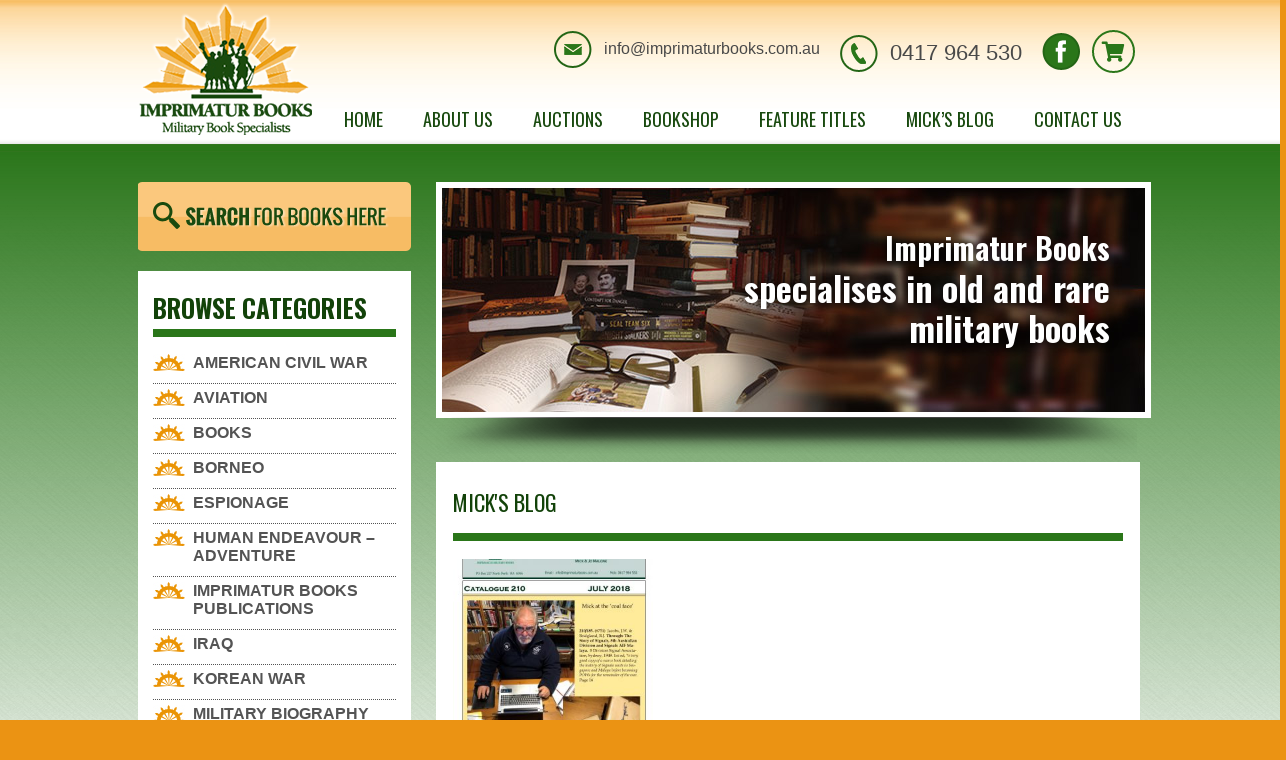

--- FILE ---
content_type: text/html; charset=UTF-8
request_url: https://www.imprimaturbooks.com.au/tantalising-titles/
body_size: 15397
content:
<!doctype html>
<!--[if lt IE 7]> <html class="no-js lt-ie9 lt-ie8 lt-ie7 " lang="en"> <![endif]-->
<!--[if IE 7]><html class="no-js lt-ie9 lt-ie8 ie7" lang="en"> <![endif]-->
<!--[if IE 8]><html class="no-js lt-ie9 ie8" lang="en"> <![endif]-->
<!--[if gt IE 8]> <html class="no-js ie9" lang="en"> <![endif]-->
<html lang="en">
<head><meta http-equiv="Content-Type" content="text/html; charset=utf-8">

<title>Tantalising titles - Imprimatur Books</title>

<link rel="shortcut icon" href="https://www.imprimaturbooks.com.au/wp-content/themes/books/favicon.ico"/>
<!--[if IE]>
	<script src="https://html5shiv.googlecode.com/svn/trunk/html5.js"></script><![endif]-->
<!--[if lt IE 9]>
    <script src="https://css3-mediaqueries-js.googlecode.com/svn/trunk/css3-mediaqueries.js"></script>
<![endif]-->
<!-- Google Tag Manager -->
<script>(function(w,d,s,l,i){w[l]=w[l]||[];w[l].push({'gtm.start':
new Date().getTime(),event:'gtm.js'});var f=d.getElementsByTagName(s)[0],
j=d.createElement(s),dl=l!='dataLayer'?'&l='+l:'';j.async=true;j.src=
'https://www.googletagmanager.com/gtm.js?id='+i+dl;f.parentNode.insertBefore(j,f);
})(window,document,'script','dataLayer','GTM-WJHCRSV');</script>
<!-- End Google Tag Manager -->
<link href='https://fonts.googleapis.com/css?family=Oswald:400,300,700' rel='stylesheet' type='text/css'>
<link href="https://www.imprimaturbooks.com.au/wp-content/themes/books/style.css" rel="stylesheet" media="all"/>
<link rel="stylesheet" href="https://www.imprimaturbooks.com.au/wp-content/themes/books/includes/flexslider.css" type="text/css" />

<meta name="viewport" content="width=device-width, initial-scale=1.0, maximum-scale=1.0"/>
<meta name='robots' content='index, follow, max-image-preview:large, max-snippet:-1, max-video-preview:-1' />

		<!-- Meta Tag Manager -->
		<meta name="facebook-domain-verification" content="hcs96o4iq9xxtospwceln1fh22csu8" />
		<!-- / Meta Tag Manager -->

	<!-- This site is optimized with the Yoast SEO plugin v19.13 - https://yoast.com/wordpress/plugins/seo/ -->
	<link rel="canonical" href="https://www.imprimaturbooks.com.au/tantalising-titles/" />
	<meta property="og:locale" content="en_US" />
	<meta property="og:type" content="article" />
	<meta property="og:title" content="Tantalising titles - Imprimatur Books" />
	<meta property="og:description" content="Welcome to Catalogue 210 Bit hard to whinge about the ‘dead of winter’ here in Perth but it is cold. 3 degrees as we speak. But we’ve a warm house and plenty of warm clothes so we’re much better off than many. This is my last list till September as we are off on a [&hellip;]" />
	<meta property="og:url" content="https://www.imprimaturbooks.com.au/tantalising-titles/" />
	<meta property="og:site_name" content="Imprimatur Books" />
	<meta property="article:publisher" content="https://www.facebook.com/imprimaturbooks/" />
	<meta property="article:published_time" content="2018-07-01T13:36:45+00:00" />
	<meta property="og:image" content="https://www.imprimaturbooks.com.au/wp-content/uploads/2018/07/Cover-Cat210.jpg" />
	<meta property="og:image:width" content="1240" />
	<meta property="og:image:height" content="1754" />
	<meta property="og:image:type" content="image/jpeg" />
	<meta name="author" content="admin" />
	<meta name="twitter:label1" content="Written by" />
	<meta name="twitter:data1" content="admin" />
	<meta name="twitter:label2" content="Est. reading time" />
	<meta name="twitter:data2" content="1 minute" />
	<!-- / Yoast SEO plugin. -->


<link rel='dns-prefetch' href='//hcaptcha.com' />
<script type="text/javascript">
window._wpemojiSettings = {"baseUrl":"https:\/\/s.w.org\/images\/core\/emoji\/14.0.0\/72x72\/","ext":".png","svgUrl":"https:\/\/s.w.org\/images\/core\/emoji\/14.0.0\/svg\/","svgExt":".svg","source":{"concatemoji":"https:\/\/www.imprimaturbooks.com.au\/wp-includes\/js\/wp-emoji-release.min.js?ver=6.1.9"}};
/*! This file is auto-generated */
!function(e,a,t){var n,r,o,i=a.createElement("canvas"),p=i.getContext&&i.getContext("2d");function s(e,t){var a=String.fromCharCode,e=(p.clearRect(0,0,i.width,i.height),p.fillText(a.apply(this,e),0,0),i.toDataURL());return p.clearRect(0,0,i.width,i.height),p.fillText(a.apply(this,t),0,0),e===i.toDataURL()}function c(e){var t=a.createElement("script");t.src=e,t.defer=t.type="text/javascript",a.getElementsByTagName("head")[0].appendChild(t)}for(o=Array("flag","emoji"),t.supports={everything:!0,everythingExceptFlag:!0},r=0;r<o.length;r++)t.supports[o[r]]=function(e){if(p&&p.fillText)switch(p.textBaseline="top",p.font="600 32px Arial",e){case"flag":return s([127987,65039,8205,9895,65039],[127987,65039,8203,9895,65039])?!1:!s([55356,56826,55356,56819],[55356,56826,8203,55356,56819])&&!s([55356,57332,56128,56423,56128,56418,56128,56421,56128,56430,56128,56423,56128,56447],[55356,57332,8203,56128,56423,8203,56128,56418,8203,56128,56421,8203,56128,56430,8203,56128,56423,8203,56128,56447]);case"emoji":return!s([129777,127995,8205,129778,127999],[129777,127995,8203,129778,127999])}return!1}(o[r]),t.supports.everything=t.supports.everything&&t.supports[o[r]],"flag"!==o[r]&&(t.supports.everythingExceptFlag=t.supports.everythingExceptFlag&&t.supports[o[r]]);t.supports.everythingExceptFlag=t.supports.everythingExceptFlag&&!t.supports.flag,t.DOMReady=!1,t.readyCallback=function(){t.DOMReady=!0},t.supports.everything||(n=function(){t.readyCallback()},a.addEventListener?(a.addEventListener("DOMContentLoaded",n,!1),e.addEventListener("load",n,!1)):(e.attachEvent("onload",n),a.attachEvent("onreadystatechange",function(){"complete"===a.readyState&&t.readyCallback()})),(e=t.source||{}).concatemoji?c(e.concatemoji):e.wpemoji&&e.twemoji&&(c(e.twemoji),c(e.wpemoji)))}(window,document,window._wpemojiSettings);
</script>
<style type="text/css">
img.wp-smiley,
img.emoji {
	display: inline !important;
	border: none !important;
	box-shadow: none !important;
	height: 1em !important;
	width: 1em !important;
	margin: 0 0.07em !important;
	vertical-align: -0.1em !important;
	background: none !important;
	padding: 0 !important;
}
</style>
	<link rel='stylesheet' id='wp-block-library-css' href='https://www.imprimaturbooks.com.au/wp-includes/css/dist/block-library/style.min.css?ver=6.1.9' type='text/css' media='all' />
<link rel='stylesheet' id='wc-blocks-vendors-style-css' href='https://www.imprimaturbooks.com.au/wp-content/plugins/woocommerce/packages/woocommerce-blocks/build/wc-blocks-vendors-style.css?ver=9.1.5' type='text/css' media='all' />
<link rel='stylesheet' id='wc-blocks-style-css' href='https://www.imprimaturbooks.com.au/wp-content/plugins/woocommerce/packages/woocommerce-blocks/build/wc-blocks-style.css?ver=9.1.5' type='text/css' media='all' />
<link rel='stylesheet' id='classic-theme-styles-css' href='https://www.imprimaturbooks.com.au/wp-includes/css/classic-themes.min.css?ver=1' type='text/css' media='all' />
<style id='global-styles-inline-css' type='text/css'>
body{--wp--preset--color--black: #000000;--wp--preset--color--cyan-bluish-gray: #abb8c3;--wp--preset--color--white: #ffffff;--wp--preset--color--pale-pink: #f78da7;--wp--preset--color--vivid-red: #cf2e2e;--wp--preset--color--luminous-vivid-orange: #ff6900;--wp--preset--color--luminous-vivid-amber: #fcb900;--wp--preset--color--light-green-cyan: #7bdcb5;--wp--preset--color--vivid-green-cyan: #00d084;--wp--preset--color--pale-cyan-blue: #8ed1fc;--wp--preset--color--vivid-cyan-blue: #0693e3;--wp--preset--color--vivid-purple: #9b51e0;--wp--preset--gradient--vivid-cyan-blue-to-vivid-purple: linear-gradient(135deg,rgba(6,147,227,1) 0%,rgb(155,81,224) 100%);--wp--preset--gradient--light-green-cyan-to-vivid-green-cyan: linear-gradient(135deg,rgb(122,220,180) 0%,rgb(0,208,130) 100%);--wp--preset--gradient--luminous-vivid-amber-to-luminous-vivid-orange: linear-gradient(135deg,rgba(252,185,0,1) 0%,rgba(255,105,0,1) 100%);--wp--preset--gradient--luminous-vivid-orange-to-vivid-red: linear-gradient(135deg,rgba(255,105,0,1) 0%,rgb(207,46,46) 100%);--wp--preset--gradient--very-light-gray-to-cyan-bluish-gray: linear-gradient(135deg,rgb(238,238,238) 0%,rgb(169,184,195) 100%);--wp--preset--gradient--cool-to-warm-spectrum: linear-gradient(135deg,rgb(74,234,220) 0%,rgb(151,120,209) 20%,rgb(207,42,186) 40%,rgb(238,44,130) 60%,rgb(251,105,98) 80%,rgb(254,248,76) 100%);--wp--preset--gradient--blush-light-purple: linear-gradient(135deg,rgb(255,206,236) 0%,rgb(152,150,240) 100%);--wp--preset--gradient--blush-bordeaux: linear-gradient(135deg,rgb(254,205,165) 0%,rgb(254,45,45) 50%,rgb(107,0,62) 100%);--wp--preset--gradient--luminous-dusk: linear-gradient(135deg,rgb(255,203,112) 0%,rgb(199,81,192) 50%,rgb(65,88,208) 100%);--wp--preset--gradient--pale-ocean: linear-gradient(135deg,rgb(255,245,203) 0%,rgb(182,227,212) 50%,rgb(51,167,181) 100%);--wp--preset--gradient--electric-grass: linear-gradient(135deg,rgb(202,248,128) 0%,rgb(113,206,126) 100%);--wp--preset--gradient--midnight: linear-gradient(135deg,rgb(2,3,129) 0%,rgb(40,116,252) 100%);--wp--preset--duotone--dark-grayscale: url('#wp-duotone-dark-grayscale');--wp--preset--duotone--grayscale: url('#wp-duotone-grayscale');--wp--preset--duotone--purple-yellow: url('#wp-duotone-purple-yellow');--wp--preset--duotone--blue-red: url('#wp-duotone-blue-red');--wp--preset--duotone--midnight: url('#wp-duotone-midnight');--wp--preset--duotone--magenta-yellow: url('#wp-duotone-magenta-yellow');--wp--preset--duotone--purple-green: url('#wp-duotone-purple-green');--wp--preset--duotone--blue-orange: url('#wp-duotone-blue-orange');--wp--preset--font-size--small: 13px;--wp--preset--font-size--medium: 20px;--wp--preset--font-size--large: 36px;--wp--preset--font-size--x-large: 42px;--wp--preset--spacing--20: 0.44rem;--wp--preset--spacing--30: 0.67rem;--wp--preset--spacing--40: 1rem;--wp--preset--spacing--50: 1.5rem;--wp--preset--spacing--60: 2.25rem;--wp--preset--spacing--70: 3.38rem;--wp--preset--spacing--80: 5.06rem;}:where(.is-layout-flex){gap: 0.5em;}body .is-layout-flow > .alignleft{float: left;margin-inline-start: 0;margin-inline-end: 2em;}body .is-layout-flow > .alignright{float: right;margin-inline-start: 2em;margin-inline-end: 0;}body .is-layout-flow > .aligncenter{margin-left: auto !important;margin-right: auto !important;}body .is-layout-constrained > .alignleft{float: left;margin-inline-start: 0;margin-inline-end: 2em;}body .is-layout-constrained > .alignright{float: right;margin-inline-start: 2em;margin-inline-end: 0;}body .is-layout-constrained > .aligncenter{margin-left: auto !important;margin-right: auto !important;}body .is-layout-constrained > :where(:not(.alignleft):not(.alignright):not(.alignfull)){max-width: var(--wp--style--global--content-size);margin-left: auto !important;margin-right: auto !important;}body .is-layout-constrained > .alignwide{max-width: var(--wp--style--global--wide-size);}body .is-layout-flex{display: flex;}body .is-layout-flex{flex-wrap: wrap;align-items: center;}body .is-layout-flex > *{margin: 0;}:where(.wp-block-columns.is-layout-flex){gap: 2em;}.has-black-color{color: var(--wp--preset--color--black) !important;}.has-cyan-bluish-gray-color{color: var(--wp--preset--color--cyan-bluish-gray) !important;}.has-white-color{color: var(--wp--preset--color--white) !important;}.has-pale-pink-color{color: var(--wp--preset--color--pale-pink) !important;}.has-vivid-red-color{color: var(--wp--preset--color--vivid-red) !important;}.has-luminous-vivid-orange-color{color: var(--wp--preset--color--luminous-vivid-orange) !important;}.has-luminous-vivid-amber-color{color: var(--wp--preset--color--luminous-vivid-amber) !important;}.has-light-green-cyan-color{color: var(--wp--preset--color--light-green-cyan) !important;}.has-vivid-green-cyan-color{color: var(--wp--preset--color--vivid-green-cyan) !important;}.has-pale-cyan-blue-color{color: var(--wp--preset--color--pale-cyan-blue) !important;}.has-vivid-cyan-blue-color{color: var(--wp--preset--color--vivid-cyan-blue) !important;}.has-vivid-purple-color{color: var(--wp--preset--color--vivid-purple) !important;}.has-black-background-color{background-color: var(--wp--preset--color--black) !important;}.has-cyan-bluish-gray-background-color{background-color: var(--wp--preset--color--cyan-bluish-gray) !important;}.has-white-background-color{background-color: var(--wp--preset--color--white) !important;}.has-pale-pink-background-color{background-color: var(--wp--preset--color--pale-pink) !important;}.has-vivid-red-background-color{background-color: var(--wp--preset--color--vivid-red) !important;}.has-luminous-vivid-orange-background-color{background-color: var(--wp--preset--color--luminous-vivid-orange) !important;}.has-luminous-vivid-amber-background-color{background-color: var(--wp--preset--color--luminous-vivid-amber) !important;}.has-light-green-cyan-background-color{background-color: var(--wp--preset--color--light-green-cyan) !important;}.has-vivid-green-cyan-background-color{background-color: var(--wp--preset--color--vivid-green-cyan) !important;}.has-pale-cyan-blue-background-color{background-color: var(--wp--preset--color--pale-cyan-blue) !important;}.has-vivid-cyan-blue-background-color{background-color: var(--wp--preset--color--vivid-cyan-blue) !important;}.has-vivid-purple-background-color{background-color: var(--wp--preset--color--vivid-purple) !important;}.has-black-border-color{border-color: var(--wp--preset--color--black) !important;}.has-cyan-bluish-gray-border-color{border-color: var(--wp--preset--color--cyan-bluish-gray) !important;}.has-white-border-color{border-color: var(--wp--preset--color--white) !important;}.has-pale-pink-border-color{border-color: var(--wp--preset--color--pale-pink) !important;}.has-vivid-red-border-color{border-color: var(--wp--preset--color--vivid-red) !important;}.has-luminous-vivid-orange-border-color{border-color: var(--wp--preset--color--luminous-vivid-orange) !important;}.has-luminous-vivid-amber-border-color{border-color: var(--wp--preset--color--luminous-vivid-amber) !important;}.has-light-green-cyan-border-color{border-color: var(--wp--preset--color--light-green-cyan) !important;}.has-vivid-green-cyan-border-color{border-color: var(--wp--preset--color--vivid-green-cyan) !important;}.has-pale-cyan-blue-border-color{border-color: var(--wp--preset--color--pale-cyan-blue) !important;}.has-vivid-cyan-blue-border-color{border-color: var(--wp--preset--color--vivid-cyan-blue) !important;}.has-vivid-purple-border-color{border-color: var(--wp--preset--color--vivid-purple) !important;}.has-vivid-cyan-blue-to-vivid-purple-gradient-background{background: var(--wp--preset--gradient--vivid-cyan-blue-to-vivid-purple) !important;}.has-light-green-cyan-to-vivid-green-cyan-gradient-background{background: var(--wp--preset--gradient--light-green-cyan-to-vivid-green-cyan) !important;}.has-luminous-vivid-amber-to-luminous-vivid-orange-gradient-background{background: var(--wp--preset--gradient--luminous-vivid-amber-to-luminous-vivid-orange) !important;}.has-luminous-vivid-orange-to-vivid-red-gradient-background{background: var(--wp--preset--gradient--luminous-vivid-orange-to-vivid-red) !important;}.has-very-light-gray-to-cyan-bluish-gray-gradient-background{background: var(--wp--preset--gradient--very-light-gray-to-cyan-bluish-gray) !important;}.has-cool-to-warm-spectrum-gradient-background{background: var(--wp--preset--gradient--cool-to-warm-spectrum) !important;}.has-blush-light-purple-gradient-background{background: var(--wp--preset--gradient--blush-light-purple) !important;}.has-blush-bordeaux-gradient-background{background: var(--wp--preset--gradient--blush-bordeaux) !important;}.has-luminous-dusk-gradient-background{background: var(--wp--preset--gradient--luminous-dusk) !important;}.has-pale-ocean-gradient-background{background: var(--wp--preset--gradient--pale-ocean) !important;}.has-electric-grass-gradient-background{background: var(--wp--preset--gradient--electric-grass) !important;}.has-midnight-gradient-background{background: var(--wp--preset--gradient--midnight) !important;}.has-small-font-size{font-size: var(--wp--preset--font-size--small) !important;}.has-medium-font-size{font-size: var(--wp--preset--font-size--medium) !important;}.has-large-font-size{font-size: var(--wp--preset--font-size--large) !important;}.has-x-large-font-size{font-size: var(--wp--preset--font-size--x-large) !important;}
.wp-block-navigation a:where(:not(.wp-element-button)){color: inherit;}
:where(.wp-block-columns.is-layout-flex){gap: 2em;}
.wp-block-pullquote{font-size: 1.5em;line-height: 1.6;}
</style>
<link rel='stylesheet' id='contact-form-7-css' href='https://www.imprimaturbooks.com.au/wp-content/plugins/contact-form-7/includes/css/styles.css?ver=5.7.3' type='text/css' media='all' />
<link rel='stylesheet' id='st-widget-css' href='https://www.imprimaturbooks.com.au/wp-content/plugins/share-this/css/style.css?ver=6.1.9' type='text/css' media='all' />
<link rel='stylesheet' id='woocommerce-layout-css' href='https://www.imprimaturbooks.com.au/wp-content/plugins/woocommerce/assets/css/woocommerce-layout.css?ver=7.3.0' type='text/css' media='all' />
<link rel='stylesheet' id='woocommerce-smallscreen-css' href='https://www.imprimaturbooks.com.au/wp-content/plugins/woocommerce/assets/css/woocommerce-smallscreen.css?ver=7.3.0' type='text/css' media='only screen and (max-width: 768px)' />
<link rel='stylesheet' id='woocommerce-general-css' href='https://www.imprimaturbooks.com.au/wp-content/plugins/woocommerce/assets/css/woocommerce.css?ver=7.3.0' type='text/css' media='all' />
<style id='woocommerce-inline-inline-css' type='text/css'>
.woocommerce form .form-row .required { visibility: visible; }
</style>
<link rel='stylesheet' id='dashicons-css' href='https://www.imprimaturbooks.com.au/wp-includes/css/dashicons.min.css?ver=6.1.9' type='text/css' media='all' />
<link rel='stylesheet' id='uwa-front-css-css' href='https://www.imprimaturbooks.com.au/wp-content/plugins/ultimate-woocommerce-auction/assets/css/uwa-front.css?ver=2.2.9' type='text/css' media='' />
<script type='text/javascript' src='https://www.imprimaturbooks.com.au/wp-includes/js/jquery/jquery.min.js?ver=3.6.1' id='jquery-core-js'></script>
<script type='text/javascript' src='https://www.imprimaturbooks.com.au/wp-includes/js/jquery/jquery-migrate.min.js?ver=3.3.2' id='jquery-migrate-js'></script>
<script type='text/javascript' src='https://www.imprimaturbooks.com.au/wp-content/plugins/ultimate-woocommerce-auction/assets/js/jquery.countdown.min.js?ver=2.2.9' id='uwa-jquery-countdown-js'></script>
<script type='text/javascript' id='uwa-jquery-countdown-multi-lang-js-extra'>
/* <![CDATA[ */
var multi_lang_data = {"labels":{"Years":"Years","Months":"Months","Weeks":"Weeks","Days":"Days","Hours":"Hours","Minutes":"Minutes","Seconds":"Seconds"},"labels1":{"Year":"Year","Month":"Month","Week":"Week","Day":"Day","Hour":"Hour","Minute":"Minute","Second":"Second"},"compactLabels":{"y":"y","m":"m","w":"w","d":"d"}};
/* ]]> */
</script>
<script type='text/javascript' src='https://www.imprimaturbooks.com.au/wp-content/plugins/ultimate-woocommerce-auction/assets/js/jquery.countdown-multi-lang.js?ver=2.2.9' id='uwa-jquery-countdown-multi-lang-js'></script>
<script type='text/javascript' id='uwa-front-js-extra'>
/* <![CDATA[ */
var uwa_data = {"expired":"Auction has Expired!","gtm_offset":"8","started":"Auction Started! Please refresh page.","outbid_message":"","hide_compact":"no","refresh_interval":"1"};
var WpUat = {"calendar_icon":"<i class=\"dashicons-calendar-alt\"><\/i>"};
var WooUa = {"ajaxurl":"https:\/\/www.imprimaturbooks.com.au\/wp-admin\/admin-ajax.php","ua_nonce":"7bc51e68bf","last_timestamp":"1690850940","calendar_image":"https:\/\/www.imprimaturbooks.com.au\/wp-content\/plugins\/woocommerce\/assets\/images\/calendar.png"};
var UWA_Ajax_Qry = {"ajaqry":"\/tantalising-titles\/?uwa-ajax"};
/* ]]> */
</script>
<script type='text/javascript' src='https://www.imprimaturbooks.com.au/wp-content/plugins/ultimate-woocommerce-auction/assets/js/uwa-front.js?ver=2.2.9' id='uwa-front-js'></script>
<script type='text/javascript' src='https://www.imprimaturbooks.com.au/wp-includes/js/dist/vendor/regenerator-runtime.min.js?ver=0.13.9' id='regenerator-runtime-js'></script>
<script type='text/javascript' src='https://www.imprimaturbooks.com.au/wp-includes/js/dist/vendor/wp-polyfill.min.js?ver=3.15.0' id='wp-polyfill-js'></script>
<script type='text/javascript' src='https://www.imprimaturbooks.com.au/wp-includes/js/dist/hooks.min.js?ver=4169d3cf8e8d95a3d6d5' id='wp-hooks-js'></script>
<script type='text/javascript' id='wpm-js-extra'>
/* <![CDATA[ */
var wpm = {"ajax_url":"https:\/\/www.imprimaturbooks.com.au\/wp-admin\/admin-ajax.php","root":"https:\/\/www.imprimaturbooks.com.au\/wp-json\/","nonce_wp_rest":"53abf465c0","nonce_ajax":"2031c075fc"};
/* ]]> */
</script>
<script type='text/javascript' src='https://www.imprimaturbooks.com.au/wp-content/plugins/woocommerce-google-adwords-conversion-tracking-tag/js/public/wpm-public.p1.min.js?ver=1.30.2' id='wpm-js'></script>
<link rel="https://api.w.org/" href="https://www.imprimaturbooks.com.au/wp-json/" /><link rel="alternate" type="application/json" href="https://www.imprimaturbooks.com.au/wp-json/wp/v2/posts/421" /><link rel="EditURI" type="application/rsd+xml" title="RSD" href="https://www.imprimaturbooks.com.au/xmlrpc.php?rsd" />
<link rel="wlwmanifest" type="application/wlwmanifest+xml" href="https://www.imprimaturbooks.com.au/wp-includes/wlwmanifest.xml" />
<link rel='shortlink' href='https://www.imprimaturbooks.com.au/?p=421' />
<link rel="alternate" type="application/json+oembed" href="https://www.imprimaturbooks.com.au/wp-json/oembed/1.0/embed?url=https%3A%2F%2Fwww.imprimaturbooks.com.au%2Ftantalising-titles%2F" />
<link rel="alternate" type="text/xml+oembed" href="https://www.imprimaturbooks.com.au/wp-json/oembed/1.0/embed?url=https%3A%2F%2Fwww.imprimaturbooks.com.au%2Ftantalising-titles%2F&#038;format=xml" />
<script charset="utf-8" type="text/javascript">var switchTo5x=true;</script>
<script charset="utf-8" type="text/javascript" id="st_insights_js" src="https://ws.sharethis.com/button/buttons.js?publisher=wp.a7cc761b-80e5-486e-abbf-2e0ff317bd4a&amp;product=sharethis-wordpress"></script>
<script charset="utf-8" type="text/javascript">stLight.options({"publisher":"wp.a7cc761b-80e5-486e-abbf-2e0ff317bd4a"});var st_type="wordpress4.9.1";</script>
<style>
.h-captcha{position:relative;display:block;margin-bottom:2rem;padding:0;clear:both}.h-captcha[data-size="normal"]{width:303px;height:78px}.h-captcha[data-size="compact"]{width:164px;height:144px}.h-captcha[data-size="invisible"]{display:none}.h-captcha::before{content:'';display:block;position:absolute;top:0;left:0;background:url(https://www.imprimaturbooks.com.au/wp-content/plugins/hcaptcha-for-forms-and-more/assets/images/hcaptcha-div-logo.svg) no-repeat;border:1px solid #fff0;border-radius:4px}.h-captcha[data-size="normal"]::before{width:300px;height:74px;background-position:94% 28%}.h-captcha[data-size="compact"]::before{width:156px;height:136px;background-position:50% 79%}.h-captcha[data-theme="light"]::before,body.is-light-theme .h-captcha[data-theme="auto"]::before,.h-captcha[data-theme="auto"]::before{background-color:#fafafa;border:1px solid #e0e0e0}.h-captcha[data-theme="dark"]::before,body.is-dark-theme .h-captcha[data-theme="auto"]::before,html.wp-dark-mode-active .h-captcha[data-theme="auto"]::before,html.drdt-dark-mode .h-captcha[data-theme="auto"]::before{background-image:url(https://www.imprimaturbooks.com.au/wp-content/plugins/hcaptcha-for-forms-and-more/assets/images/hcaptcha-div-logo-white.svg);background-repeat:no-repeat;background-color:#333;border:1px solid #f5f5f5}@media (prefers-color-scheme:dark){.h-captcha[data-theme="auto"]::before{background-image:url(https://www.imprimaturbooks.com.au/wp-content/plugins/hcaptcha-for-forms-and-more/assets/images/hcaptcha-div-logo-white.svg);background-repeat:no-repeat;background-color:#333;border:1px solid #f5f5f5}}.h-captcha[data-theme="custom"]::before{background-color:initial}.h-captcha[data-size="invisible"]::before{display:none}.h-captcha iframe{position:relative}div[style*="z-index: 2147483647"] div[style*="border-width: 11px"][style*="position: absolute"][style*="pointer-events: none"]{border-style:none}
</style>
	<noscript><style>.woocommerce-product-gallery{ opacity: 1 !important; }</style></noscript>
	
<!-- START Pixel Manager for WooCommerce -->

		<script>

			window.wpmDataLayer = window.wpmDataLayer || {}
			window.wpmDataLayer = Object.assign(window.wpmDataLayer, {"cart":{},"cart_item_keys":{},"orderDeduplication":true,"position":1,"viewItemListTrigger":{"testMode":false,"backgroundColor":"green","opacity":0.5,"repeat":true,"timeout":1000,"threshold":0.8},"version":{"number":"1.30.2","pro":false,"eligibleForUpdates":false,"distro":"fms"},"pixels":{"facebook":{"pixel_id":"3366988516889637","dynamic_remarketing":{"id_type":"post_id"},"capi":false,"advanced_matching":false,"exclusion_patterns":[],"fbevents_js_url":"https://connect.facebook.net/en_US/fbevents.js"}},"shop":{"list_name":"Blog Post | Tantalising titles","list_id":"blog_post_tantalising-titles","page_type":"blog_post","currency":"AUD","cookie_consent_mgmt":{"explicit_consent":false}},"general":{"variationsOutput":true,"userLoggedIn":false,"scrollTrackingThresholds":[],"pageId":421,"excludeDomains":[],"server2server":{"active":false,"ipExcludeList":[]}},"user":[]})

		</script>

		
<!-- END Pixel Manager for WooCommerce -->
<style>
span[data-name="hcap-cf7"] .h-captcha{margin-bottom:0}span[data-name="hcap-cf7"]~input[type="submit"],span[data-name="hcap-cf7"]~button[type="submit"]{margin-top:2rem}
</style>
<style>
.woocommerce-form-login .h-captcha{margin-top:2rem}
</style>
<style>
.woocommerce-form-register .h-captcha{margin-top:2rem}
</style>
		<style type="text/css" id="wp-custom-css">
			.uwa_auction_bage_icon {width: 34px;height: 34px;top: -8px;}
li#tab-title-uwa_auction_private_msg_tab {display: none!important;}

*,
*::before,
*::after {
  box-sizing: border-box;
}

.parsley-required, .parsley-custom-error-message {
    color: #fff!important;
}

#mailpoet_form_1 .mailpoet_text, #mailpoet_form_1 .mailpoet_textarea {
    background-color: #ffffff;
    padding: 8px;
    color: #474747;
    border: none;
    width: 100%!important;
    float: none;
    -webkit-border-radius: 5px;
    -moz-border-radius: 5px;
    border-radius: 5px;
    margin-right: 10px;
    font-size: 15px;
    display: block;
}

#mailpoet_form_1 .mailpoet_submit {
    background-image: url(https://www.imprimaturbooks.com.au/wp-content/themes/books/images/btn_bg.jpg);
    background-repeat: repeat;
    background-position: left -10px;
    padding: 5px 25px;
    -webkit-border-radius: 5px;
    -moz-border-radius: 5px;
    border-radius: 5px;
    font-family: 'Oswald', sans-serif;
    font-size: 18px;
    text-transform: uppercase;
    border: none;
    color: #194a0f;
    text-shadow: 0px 0px 2px rgb(255 255 255 / 50%);
    cursor: pointer;
}

#mailpoet_form_1 .mailpoet_paragraph.last {
    margin-bottom: 0;
    text-align: center;
}

#mailpoet_form_1 .mailpoet_submit:hover {
    color: #235d17;
}

#mailpoet_form_1 .mailpoet_text:focus, #mailpoet_form_1 .mailpoet_textarea:focus {
    background-color: #fff!important;
}

@media(min-width: 1200px){
	#global-nav ul li{padding: 0px 18px!important;}
}


.page-id-2561 .woocommerce ul.products:before {content: none;}
.page-id-2561 .woocommerce ul.products {display: grid;grid-template-columns: repeat(3, 1fr); grid-gap: 30px;}
.page-id-2561 .woocommerce ul.products li {float: none;width: 100%;margin: auto;}

.theme-shopkeeper .uwa_auction_form .quantity.buttons_added .input-text input[type=email]:focus, input[type=month]:focus, input[type=number]:focus, input[type=password]:focus, input[type=search]:focus, input[type=tel]:focus, input[type=text]:focus, input[type=time]:focus, input[type=url]:focus, input[type=week]:focus, select:focus, textarea:focus{background-color: #fff!important;color: #000!important;}

@media(max-width: 1199px){
	.page-id-2561 .woocommerce ul.products { grid-template-columns: repeat(2, 1fr);}
}

@media(max-width: 767px){
	.page-id-2561 .woocommerce ul.products { grid-template-columns: repeat(1, 1fr);}
}		</style>
		<link rel="stylesheet" type="text/css" href="https://www.imprimaturbooks.com.au/wp-content/themes/books/includes/jquery.responsive-nav.css" />

<link rel="stylesheet" href="https://cdnjs.cloudflare.com/ajax/libs/font-awesome/5.14.0/css/all.min.css" integrity="sha512-1PKOgIY59xJ8Co8+NE6FZ+LOAZKjy+KY8iq0G4B3CyeY6wYHN3yt9PW0XpSriVlkMXe40PTKnXrLnZ9+fkDaog==" crossorigin="anonymous" />

<script type="text/javascript" src="https://www.imprimaturbooks.com.au/wp-content/themes/books/includes/jquery.responsive-nav.js"></script>

<script type="text/javascript">
	jQuery( function( $ ) {
		$( '#global-nav' ).responsive_nav();
	} );
	</script>
<script language="javascript">
function showweb(arg,div)
{
	jQuery("#Categories").slideToggle(500);
}
</script>

</head>
<body  class="post-template-default single single-post postid-421 single-format-standard theme-books woocommerce-no-js">
<!-- Google Tag Manager (noscript) -->
<noscript><iframe src="https://www.googletagmanager.com/ns.html?id=GTM-WJHCRSV"
height="0" width="0" style="display:none;visibility:hidden"></iframe></noscript>
<!-- End Google Tag Manager (noscript) -->
<div id="responsive-btn"></div>
<!--header starts-->
<header>
	<div class="wrapper">
		<div class="logo"><a href="https://www.imprimaturbooks.com.au"><img src="https://www.imprimaturbooks.com.au/wp-content/themes/books/images/logo.png" alt=""></a></div>
		<div class="header_right"> <a class="email_icon" href="mailto:info@imprimaturbooks.com.au">info@imprimaturbooks.com.au</a> <a href="tel:0417964530" class="mobile_icon">0417 964 530</a> <a href="https://www.facebook.com/pages/Imprimatur-Books/317325645079274" target="_blank" class="header_facebook_icon"></a>         <a class="cart_icon" href="https://www.imprimaturbooks.com.au/cart/">
	            </a>
        </div>
		<div style="clear:right;"></div>
		<!--menu starts-->
		<div id="global-nav" class="menu-new-main-menu-container"><ul id="menu-new-main-menu" class="menu"><li id="menu-item-799" class="menu-item menu-item-type-post_type menu-item-object-page menu-item-home current-post-parent menu-item-799"><a href="https://www.imprimaturbooks.com.au/">Home</a></li>
<li id="menu-item-800" class="menu-item menu-item-type-post_type menu-item-object-page current-post-parent menu-item-800"><a href="https://www.imprimaturbooks.com.au/about-us/">About Us</a></li>
<li id="menu-item-2662" class="menu-item menu-item-type-post_type menu-item-object-page menu-item-2662"><a href="https://www.imprimaturbooks.com.au/auctions/">Auctions</a></li>
<li id="menu-item-802" class="menu-item menu-item-type-post_type menu-item-object-page menu-item-has-children menu-item-802"><a href="https://www.imprimaturbooks.com.au/shop/">Bookshop</a>
<ul class="sub-menu">
	<li id="menu-item-805" class="menu-item menu-item-type-taxonomy menu-item-object-product_cat menu-item-805"><a href="https://www.imprimaturbooks.com.au/product-category/american-civil-war/">American Civil War</a></li>
	<li id="menu-item-806" class="menu-item menu-item-type-taxonomy menu-item-object-product_cat menu-item-806"><a href="https://www.imprimaturbooks.com.au/product-category/aviation/">Aviation</a></li>
	<li id="menu-item-807" class="menu-item menu-item-type-taxonomy menu-item-object-product_cat menu-item-807"><a href="https://www.imprimaturbooks.com.au/product-category/napoleonic-and-victorian-era/">Napoleonic and Victorian Era</a></li>
	<li id="menu-item-808" class="menu-item menu-item-type-taxonomy menu-item-object-product_cat menu-item-808"><a href="https://www.imprimaturbooks.com.au/product-category/espionage/">Espionage</a></li>
	<li id="menu-item-809" class="menu-item menu-item-type-taxonomy menu-item-object-product_cat menu-item-809"><a href="https://www.imprimaturbooks.com.au/product-category/human-endeavour-adventure/">Human Endeavour &#8211; Adventure</a></li>
	<li id="menu-item-810" class="menu-item menu-item-type-taxonomy menu-item-object-product_cat menu-item-810"><a href="https://www.imprimaturbooks.com.au/product-category/military-biography/">Military Biography</a></li>
	<li id="menu-item-811" class="menu-item menu-item-type-taxonomy menu-item-object-product_cat menu-item-811"><a href="https://www.imprimaturbooks.com.au/product-category/military-general/">Military General</a></li>
	<li id="menu-item-812" class="menu-item menu-item-type-taxonomy menu-item-object-product_cat menu-item-812"><a href="https://www.imprimaturbooks.com.au/product-category/napoleonic/">Napoleonic</a></li>
	<li id="menu-item-813" class="menu-item menu-item-type-taxonomy menu-item-object-product_cat menu-item-813"><a href="https://www.imprimaturbooks.com.au/product-category/naval/">Naval</a></li>
	<li id="menu-item-814" class="menu-item menu-item-type-taxonomy menu-item-object-product_cat menu-item-814"><a href="https://www.imprimaturbooks.com.au/product-category/rare-hard-to-find/">Rare &#8211; Hard to find</a></li>
	<li id="menu-item-815" class="menu-item menu-item-type-taxonomy menu-item-object-product_cat menu-item-815"><a href="https://www.imprimaturbooks.com.au/product-category/publications/">Imprimatur Books Publications</a></li>
	<li id="menu-item-816" class="menu-item menu-item-type-taxonomy menu-item-object-product_cat menu-item-816"><a href="https://www.imprimaturbooks.com.au/product-category/special-forces/">Special Forces</a></li>
	<li id="menu-item-817" class="menu-item menu-item-type-taxonomy menu-item-object-product_cat menu-item-817"><a href="https://www.imprimaturbooks.com.au/product-category/the-great-war-1914-1918/">The Great War 1914-1918</a></li>
	<li id="menu-item-818" class="menu-item menu-item-type-taxonomy menu-item-object-product_cat menu-item-818"><a href="https://www.imprimaturbooks.com.au/product-category/vietnam-war/">Vietnam War</a></li>
	<li id="menu-item-819" class="menu-item menu-item-type-taxonomy menu-item-object-product_cat menu-item-819"><a href="https://www.imprimaturbooks.com.au/product-category/world-war-2-1939-1945/">World War 2 1939-1945</a></li>
</ul>
</li>
<li id="menu-item-804" class="menu-item menu-item-type-taxonomy menu-item-object-product_cat menu-item-804"><a href="https://www.imprimaturbooks.com.au/product-category/publications/">Feature Titles</a></li>
<li id="menu-item-803" class="menu-item menu-item-type-post_type menu-item-object-page current-post-parent menu-item-has-children menu-item-803"><a href="https://www.imprimaturbooks.com.au/micks-blog/">Mick’s Blog</a>
<ul class="sub-menu">
	<li id="menu-item-841" class="menu-item menu-item-type-taxonomy menu-item-object-category current-post-ancestor current-menu-parent current-post-parent menu-item-841"><a href="https://www.imprimaturbooks.com.au/category/aviation/">Aviation</a></li>
	<li id="menu-item-849" class="menu-item menu-item-type-taxonomy menu-item-object-category current-post-ancestor current-menu-parent current-post-parent menu-item-849"><a href="https://www.imprimaturbooks.com.au/category/espionage/">Espionage</a></li>
	<li id="menu-item-844" class="menu-item menu-item-type-taxonomy menu-item-object-category current-post-ancestor current-menu-parent current-post-parent menu-item-844"><a href="https://www.imprimaturbooks.com.au/category/military-biography/">Military Biography</a></li>
	<li id="menu-item-839" class="menu-item menu-item-type-taxonomy menu-item-object-category current-post-ancestor current-menu-parent current-post-parent menu-item-839"><a href="https://www.imprimaturbooks.com.au/category/military-general/">Military General</a></li>
	<li id="menu-item-846" class="menu-item menu-item-type-taxonomy menu-item-object-category current-post-ancestor current-menu-parent current-post-parent menu-item-846"><a href="https://www.imprimaturbooks.com.au/category/naval/">Naval</a></li>
	<li id="menu-item-848" class="menu-item menu-item-type-taxonomy menu-item-object-category current-post-ancestor current-menu-parent current-post-parent menu-item-848"><a href="https://www.imprimaturbooks.com.au/category/simmo/">SIMMO</a></li>
	<li id="menu-item-842" class="menu-item menu-item-type-taxonomy menu-item-object-category current-post-ancestor current-menu-parent current-post-parent menu-item-842"><a href="https://www.imprimaturbooks.com.au/category/special-forces/">Special Forces and Airborne</a></li>
	<li id="menu-item-845" class="menu-item menu-item-type-taxonomy menu-item-object-category current-post-ancestor current-menu-parent current-post-parent menu-item-845"><a href="https://www.imprimaturbooks.com.au/category/the-great-war-1914-1918/">The Great War 1914-1918</a></li>
	<li id="menu-item-843" class="menu-item menu-item-type-taxonomy menu-item-object-category current-post-ancestor current-menu-parent current-post-parent menu-item-843"><a href="https://www.imprimaturbooks.com.au/category/vietnam/">Vietnam</a></li>
	<li id="menu-item-847" class="menu-item menu-item-type-taxonomy menu-item-object-category current-post-ancestor current-menu-parent current-post-parent menu-item-847"><a href="https://www.imprimaturbooks.com.au/category/world-war-2/">World War 2 1939 &#8211; 1945</a></li>
</ul>
</li>
<li id="menu-item-801" class="menu-item menu-item-type-post_type menu-item-object-page current-post-parent menu-item-801"><a href="https://www.imprimaturbooks.com.au/contact-us/">Contact Us</a></li>
</ul></div>		
		<!--menu end-->
		<div class="clear"></div>
	</div>
</header>
<!--header end--><!--content starts-->
<script>	
	var listItems = jQuery("#menu-main-menu li a");	
	listItems.each(function(idx, a) {		
		var product = jQuery(a);
		var menu_txt=product.text();		
				if(menu_txt.search("Blog")!=-1)		
				
			jQuery(product).addClass("active");		
	});
</script>
<section>
	<div class="green_bg">
		<div class="wrapper">
			<aside>
				<a href="javascript:void(0);" class="search_btn"></a>
<div class="show_search">
    <form action="https://www.imprimaturbooks.com.au/" method="get">
        <input type="text" name="s" class="mobile_txt" id="s"  placeholder="Search for books" value=""/>
		<!--<input type="hidden" name="post_type" value="product"/> -->
        <button type="submit" class="new_search_btn"></button>
    </form>
</div>
<div class="categories_menu">
	<h2>Browse Categories</h2>
	<ul>
			<li class="cat-item cat-item-118"><a href="https://www.imprimaturbooks.com.au/product-category/american-civil-war/">American Civil War</a>
</li>
	<li class="cat-item cat-item-116"><a href="https://www.imprimaturbooks.com.au/product-category/aviation/">Aviation</a>
</li>
	<li class="cat-item cat-item-34"><a href="https://www.imprimaturbooks.com.au/product-category/books/">Books</a>
</li>
	<li class="cat-item cat-item-193"><a href="https://www.imprimaturbooks.com.au/product-category/borneo/">Borneo</a>
</li>
	<li class="cat-item cat-item-36"><a href="https://www.imprimaturbooks.com.au/product-category/espionage/">Espionage</a>
</li>
	<li class="cat-item cat-item-128"><a href="https://www.imprimaturbooks.com.au/product-category/human-endeavour-adventure/">Human Endeavour &#8211; Adventure</a>
</li>
	<li class="cat-item cat-item-129"><a href="https://www.imprimaturbooks.com.au/product-category/publications/">Imprimatur Books Publications</a>
</li>
	<li class="cat-item cat-item-218"><a href="https://www.imprimaturbooks.com.au/product-category/iraq/">Iraq</a>
</li>
	<li class="cat-item cat-item-223"><a href="https://www.imprimaturbooks.com.au/product-category/korean-war/">Korean War</a>
</li>
	<li class="cat-item cat-item-120"><a href="https://www.imprimaturbooks.com.au/product-category/military-biography/">Military Biography</a>
</li>
	<li class="cat-item cat-item-119"><a href="https://www.imprimaturbooks.com.au/product-category/military-general/">Military General</a>
</li>
	<li class="cat-item cat-item-122"><a href="https://www.imprimaturbooks.com.au/product-category/napoleonic-and-victorian-era/">Napoleonic and Victorian Era</a>
</li>
	<li class="cat-item cat-item-123"><a href="https://www.imprimaturbooks.com.au/product-category/naval/">Naval</a>
</li>
	<li class="cat-item cat-item-126"><a href="https://www.imprimaturbooks.com.au/product-category/rare-hard-to-find/">Rare &#8211; Hard to find</a>
</li>
	<li class="cat-item cat-item-227"><a href="https://www.imprimaturbooks.com.au/product-category/soe/">SOE</a>
</li>
	<li class="cat-item cat-item-124"><a href="https://www.imprimaturbooks.com.au/product-category/special-forces/">Special Forces</a>
</li>
	<li class="cat-item cat-item-125"><a href="https://www.imprimaturbooks.com.au/product-category/the-great-war-1914-1918/">The Great War 1914-1918</a>
</li>
	<li class="cat-item cat-item-206"><a href="https://www.imprimaturbooks.com.au/product-category/victoria-cross/">Victoria Cross</a>
</li>
	<li class="cat-item cat-item-117"><a href="https://www.imprimaturbooks.com.au/product-category/vietnam-war/">Vietnam War</a>
</li>
	<li class="cat-item cat-item-165"><a href="https://www.imprimaturbooks.com.au/product-category/war-poetry/">War Poetry</a>
</li>
	<li class="cat-item cat-item-127"><a href="https://www.imprimaturbooks.com.au/product-category/world-war-2-1939-1945/">World War 2 1939-1945</a>
</li>
 
		 	</ul>
</div>

<div class="newsletter_bg">
	<h2>Sign Up for <span>AUCTION and FREE Catalogue</span></h2>
	  
  
  <div class="
    mailpoet_form_popup_overlay
      "></div>
  <div
    id="mailpoet_form_1"
    class="
      mailpoet_form
      mailpoet_form_shortcode
      mailpoet_form_position_
      mailpoet_form_animation_
    "
      >
    
    <style type="text/css">
     #mailpoet_form_1 .mailpoet_form {  }
#mailpoet_form_1 .mailpoet_column_with_background { padding: 10px; }
#mailpoet_form_1 .mailpoet_form_column:not(:first-child) { margin-left: 20px; }
#mailpoet_form_1 .mailpoet_paragraph { line-height: 20px; margin-bottom: 20px; }
#mailpoet_form_1 .mailpoet_segment_label, #mailpoet_form_1 .mailpoet_text_label, #mailpoet_form_1 .mailpoet_textarea_label, #mailpoet_form_1 .mailpoet_select_label, #mailpoet_form_1 .mailpoet_radio_label, #mailpoet_form_1 .mailpoet_checkbox_label, #mailpoet_form_1 .mailpoet_list_label, #mailpoet_form_1 .mailpoet_date_label { display: block; font-weight: normal; }
#mailpoet_form_1 .mailpoet_text, #mailpoet_form_1 .mailpoet_textarea, #mailpoet_form_1 .mailpoet_select, #mailpoet_form_1 .mailpoet_date_month, #mailpoet_form_1 .mailpoet_date_day, #mailpoet_form_1 .mailpoet_date_year, #mailpoet_form_1 .mailpoet_date { display: block; }
#mailpoet_form_1 .mailpoet_text, #mailpoet_form_1 .mailpoet_textarea { width: 200px; }
#mailpoet_form_1 .mailpoet_checkbox {  }
#mailpoet_form_1 .mailpoet_submit {  }
#mailpoet_form_1 .mailpoet_divider {  }
#mailpoet_form_1 .mailpoet_message {  }
#mailpoet_form_1 .mailpoet_form_loading { width: 30px; text-align: center; line-height: normal; }
#mailpoet_form_1 .mailpoet_form_loading > span { width: 5px; height: 5px; background-color: #5b5b5b; }#mailpoet_form_1{;}#mailpoet_form_1 .mailpoet_message {margin: 0; padding: 0 20px;}#mailpoet_form_1 .mailpoet_paragraph.last {margin-bottom: 0} @media (max-width: 500px) {#mailpoet_form_1 {background-image: none;}} @media (min-width: 500px) {#mailpoet_form_1 .last .mailpoet_paragraph:last-child {margin-bottom: 0}}  @media (max-width: 500px) {#mailpoet_form_1 .mailpoet_form_column:last-child .mailpoet_paragraph:last-child {margin-bottom: 0}} 
    </style>

    <form
      target="_self"
      method="post"
      action="https://www.imprimaturbooks.com.au/wp-admin/admin-post.php?action=mailpoet_subscription_form"
      class="mailpoet_form mailpoet_form_form mailpoet_form_shortcode"
      novalidate
      data-delay=""
      data-exit-intent-enabled=""
      data-font-family=""
      data-cookie-expiration-time=""
    >
      <input type="hidden" name="data[form_id]" value="1" />
      <input type="hidden" name="token" value="b0f5c6ab97" />
      <input type="hidden" name="api_version" value="v1" />
      <input type="hidden" name="endpoint" value="subscribers" />
      <input type="hidden" name="mailpoet_method" value="subscribe" />

      <label class="mailpoet_hp_email_label" style="display: none !important;">Please leave this field empty<input type="email" name="data[email]"/></label><div class="mailpoet_paragraph"><label for="form_first_name_1" class="mailpoet-screen-reader-text" data-automation-id="form_first_name_label" >Name <span class="mailpoet_required">*</span></label><input type="text" autocomplete="given-name" class="mailpoet_text" id="form_first_name_1" name="data[form_field_YzlkNjZkYTViYTYzX2ZpcnN0X25hbWU=]" title="Name" value="" data-automation-id="form_first_name"  placeholder="Name *" data-parsley-names='[&quot;Please specify a valid name.&quot;,&quot;Addresses in names are not permitted, please add your name instead.&quot;]' data-parsley-required="true" data-parsley-errors-container=".mailpoet_error_first_name_" data-parsley-required-message="This field is required."/></div>
<div class="mailpoet_paragraph"><label for="form_email_1" class="mailpoet-screen-reader-text" data-automation-id="form_email_label" >Email <span class="mailpoet_required">*</span></label><input type="email" autocomplete="email" class="mailpoet_text" id="form_email_1" name="data[form_field_ZDFjZTA1OTk2ZTk4X2VtYWls]" title="Email" value="" data-automation-id="form_email"  placeholder="Email *" data-parsley-required="true" data-parsley-minlength="6" data-parsley-maxlength="150" data-parsley-type-message="This value should be a valid email." data-parsley-errors-container=".mailpoet_error_email_" data-parsley-required-message="This field is required."/></div>
<div class="mailpoet_recaptcha" data-sitekey="6LcOhW8kAAAAAExmdLfweCNs_qv1Iz0cVOArMb_F" >
      <div class="mailpoet_recaptcha_container"></div>
      <noscript>
        <div>
          <div class="mailpoet_recaptcha_noscript_container">
            <div>
              <iframe src="https://www.google.com/recaptcha/api/fallback?k=6LcOhW8kAAAAAExmdLfweCNs_qv1Iz0cVOArMb_F" frameborder="0" scrolling="no">
              </iframe>
            </div>
          </div>
          <div class="mailpoet_recaptcha_noscript_input">
            <textarea id="g-recaptcha-response" name="data[recaptcha]" class="g-recaptcha-response">
            </textarea>
          </div>
        </div>
      </noscript>
      <input class="mailpoet_recaptcha_field" type="hidden" name="recaptchaWidgetId">
    </div><div class="mailpoet_paragraph"><input type="submit" class="mailpoet_submit" value="" data-automation-id="subscribe-submit-button" style="border-color:transparent;" /><span class="mailpoet_form_loading"><span class="mailpoet_bounce1"></span><span class="mailpoet_bounce2"></span><span class="mailpoet_bounce3"></span></span></div>

      <div class="mailpoet_message">
        <p class="mailpoet_validate_success"
                style="display:none;"
                >Check your inbox or spam folder now to confirm your subscription.
        </p>
        <p class="mailpoet_validate_error"
                style="display:none;"
                >        </p>
      </div>
    </form>
  </div>

  </div>			</aside>
			<article>
				<div class="inner_banner"> 
										<img src="https://www.imprimaturbooks.com.au/wp-content/themes/books/images/inner_banner.jpg" alt="">
					<div class="banner_caption"> 
													<span>Imprimatur Books</span> specialises in old and rare<br>
									military books
												<div class="clear"></div>
					</div>
					<img src="https://www.imprimaturbooks.com.au/wp-content/themes/books/images/banner_shade.png" alt="" class="banner_shade"> </div>
				<div class="mobile_categories">
				    <a href="javascript:void(0);" class="mobile_search_btn"><span>Search for Books Here</span></a>
                <div class="show_search">
                    <form action="https://www.imprimaturbooks.com.au/" method="get">
                        <input type="text" name="s" class="mobile_txt" id="s"  placeholder="Search for books" value=""/>
                		<!--<input type="hidden" name="post_type" value="product"/> -->
                        <button type="submit" class="new_search_btn"></button>
                    </form>
                </div>
				    <a onClick="showweb(0);"  class="mobile_categories_btn"><span>Browse Categories</span></a>
					<div id="Categories">
						<ul>
								<li class="cat-item cat-item-118"><a href="https://www.imprimaturbooks.com.au/product-category/american-civil-war/">American Civil War</a>
</li>
	<li class="cat-item cat-item-116"><a href="https://www.imprimaturbooks.com.au/product-category/aviation/">Aviation</a>
</li>
	<li class="cat-item cat-item-34"><a href="https://www.imprimaturbooks.com.au/product-category/books/">Books</a>
</li>
	<li class="cat-item cat-item-193"><a href="https://www.imprimaturbooks.com.au/product-category/borneo/">Borneo</a>
</li>
	<li class="cat-item cat-item-36"><a href="https://www.imprimaturbooks.com.au/product-category/espionage/">Espionage</a>
</li>
	<li class="cat-item cat-item-128"><a href="https://www.imprimaturbooks.com.au/product-category/human-endeavour-adventure/">Human Endeavour &#8211; Adventure</a>
</li>
	<li class="cat-item cat-item-129"><a href="https://www.imprimaturbooks.com.au/product-category/publications/">Imprimatur Books Publications</a>
</li>
	<li class="cat-item cat-item-218"><a href="https://www.imprimaturbooks.com.au/product-category/iraq/">Iraq</a>
</li>
	<li class="cat-item cat-item-223"><a href="https://www.imprimaturbooks.com.au/product-category/korean-war/">Korean War</a>
</li>
	<li class="cat-item cat-item-120"><a href="https://www.imprimaturbooks.com.au/product-category/military-biography/">Military Biography</a>
</li>
	<li class="cat-item cat-item-119"><a href="https://www.imprimaturbooks.com.au/product-category/military-general/">Military General</a>
</li>
	<li class="cat-item cat-item-122"><a href="https://www.imprimaturbooks.com.au/product-category/napoleonic-and-victorian-era/">Napoleonic and Victorian Era</a>
</li>
	<li class="cat-item cat-item-123"><a href="https://www.imprimaturbooks.com.au/product-category/naval/">Naval</a>
</li>
	<li class="cat-item cat-item-126"><a href="https://www.imprimaturbooks.com.au/product-category/rare-hard-to-find/">Rare &#8211; Hard to find</a>
</li>
	<li class="cat-item cat-item-227"><a href="https://www.imprimaturbooks.com.au/product-category/soe/">SOE</a>
</li>
	<li class="cat-item cat-item-124"><a href="https://www.imprimaturbooks.com.au/product-category/special-forces/">Special Forces</a>
</li>
	<li class="cat-item cat-item-125"><a href="https://www.imprimaturbooks.com.au/product-category/the-great-war-1914-1918/">The Great War 1914-1918</a>
</li>
	<li class="cat-item cat-item-206"><a href="https://www.imprimaturbooks.com.au/product-category/victoria-cross/">Victoria Cross</a>
</li>
	<li class="cat-item cat-item-117"><a href="https://www.imprimaturbooks.com.au/product-category/vietnam-war/">Vietnam War</a>
</li>
	<li class="cat-item cat-item-165"><a href="https://www.imprimaturbooks.com.au/product-category/war-poetry/">War Poetry</a>
</li>
	<li class="cat-item cat-item-127"><a href="https://www.imprimaturbooks.com.au/product-category/world-war-2-1939-1945/">World War 2 1939-1945</a>
</li>
 
						</ul>
					</div>
				</div>
				<div class="home_content inner_content">
				    					    <h1>Mick's Blog</h1>
															<div class="blog_post">
												<!--recent post-->
						<div class="recent_post_content last "> 
							<span class="recent_post_block_img">
								<img width="200" height="200" src="https://www.imprimaturbooks.com.au/wp-content/uploads/2018/07/Cover-Cat210-300x300.jpg" class="attachment-200x200 size-200x200 wp-post-image" alt="" decoding="async" loading="lazy" srcset="https://www.imprimaturbooks.com.au/wp-content/uploads/2018/07/Cover-Cat210-300x300.jpg 300w, https://www.imprimaturbooks.com.au/wp-content/uploads/2018/07/Cover-Cat210-100x100.jpg 100w, https://www.imprimaturbooks.com.au/wp-content/uploads/2018/07/Cover-Cat210-150x150.jpg 150w" sizes="(max-width: 200px) 100vw, 200px" />							</span> 
							<span class="recent_post_block_cnt">
							    								<h2>
									Tantalising titles								</h2>
																																<p class="blog_date">Posted On
									Jul 01, 2018 | <a href="https://www.imprimaturbooks.com.au/category/aviation/" rel="category tag">Aviation</a>,<a href="https://www.imprimaturbooks.com.au/category/espionage/" rel="category tag">Espionage</a>,<a href="https://www.imprimaturbooks.com.au/category/military-biography/" rel="category tag">Military Biography</a>,<a href="https://www.imprimaturbooks.com.au/category/military-general/" rel="category tag">Military General</a>,<a href="https://www.imprimaturbooks.com.au/category/naval/" rel="category tag">Naval</a>,<a href="https://www.imprimaturbooks.com.au/category/simmo/" rel="category tag">SIMMO</a>,<a href="https://www.imprimaturbooks.com.au/category/special-forces/" rel="category tag">Special Forces and Airborne</a>,<a href="https://www.imprimaturbooks.com.au/category/the-great-war-1914-1918/" rel="category tag">The Great War 1914-1918</a>,<a href="https://www.imprimaturbooks.com.au/category/vietnam/" rel="category tag">Vietnam</a>,<a href="https://www.imprimaturbooks.com.au/category/world-war-2/" rel="category tag">World War 2 1939 - 1945</a>									| <a href="https://www.imprimaturbooks.com.au/tantalising-titles/">
									No Comments									</a></p>
																<p>Welcome to <a href="https://www.imprimaturbooks.com.au/wp-content/uploads/2018/07/Cat210.pdf">Catalogue 210</a></p>
<p>Bit hard to whinge about the ‘dead of winter’ here in Perth but it is cold. 3 degrees as we speak. But we’ve a warm house and plenty of warm clothes so we’re much better off than many. This is my last list till September as we are off on a sojourn to Canada and the US to visit offspring and their offspring. Can’t wait!</p>
<p>In the book world we are a rare species with the prevalence of computers, iPads and mobile phones. There are a few who hang in but every year we hear of another long-term book business going to the wall. If you don’t ‘own’ your premises it’s very difficult to sell enough books to cover the rent. And I feel for every one of them who you get to know personally. In the last year Serendipity Antiquarian Books closed their doors. It was a matter of retirement and a need to move onto something else. Damn shame as they always had an abundance of well-priced quality military books.</p>
<p>Speaking of quality books, this catalogue features some great books many of which are ‘first time listings’. It’s always good to find these gems and they fly out the door as soon as I list them. So get in early on this lot. As usual, we dedicate this list to those soldier who are still serving in harm’s way and those who have given their lives in the service of this country. And for those not travelling too well, we are here for you brothers.</p>
<p>Via con Dios Mick and Jo</p>
<p>&nbsp;</p>
<p class="no-break"><span st_url='https://www.imprimaturbooks.com.au/tantalising-titles/' st_title='Tantalising titles' class='st_facebook_large'></span><span st_url='https://www.imprimaturbooks.com.au/tantalising-titles/' st_title='Tantalising titles' class='st_twitter_large'></span><span st_url='https://www.imprimaturbooks.com.au/tantalising-titles/' st_title='Tantalising titles' class='st_email_large'></span><span st_url='https://www.imprimaturbooks.com.au/tantalising-titles/' st_title='Tantalising titles' class='st_sharethis_large'></span></p>								<p class="blog_date"></p>
							</span>
							<div class="clear"></div>
														<div class="comment_box">			
															</div>
													</div>
						<!--recent post-->
											</div>
				</div>
			</article>
			<div class="clear"></div>
		</div>
		<div class="clear"></div>
	</div>
</section>
<!--content end-->
<!--footer starts-->
<footer>
	<div class="wrapper">
		<div class="footer_left">
			<ul id="menu-footer-menu" class="menu"><li id="menu-item-62" class="menu-item menu-item-type-post_type menu-item-object-page menu-item-home menu-item-62"><a href="https://www.imprimaturbooks.com.au/">Home</a></li>
<li id="menu-item-60" class="menu-item menu-item-type-post_type menu-item-object-page menu-item-60"><a href="https://www.imprimaturbooks.com.au/about-us/">About Us</a></li>
<li id="menu-item-66" class="menu-item menu-item-type-taxonomy menu-item-object-category menu-item-66"><a href="https://www.imprimaturbooks.com.au/category/american-civil-war/">Bookshop</a></li>
<li id="menu-item-58" class="menu-item menu-item-type-post_type menu-item-object-page menu-item-58"><a href="https://www.imprimaturbooks.com.au/micks-blog/">Mick&#8217;s Blog</a></li>
<li id="menu-item-57" class="menu-item menu-item-type-post_type menu-item-object-page menu-item-57"><a href="https://www.imprimaturbooks.com.au/contact-us/">Contact Us</a></li>
</ul>		
			<p>&copy; 2008-2026 Imprimatur Books.</p>
			<p>All rights reserved. </p>
			<p><a class="credit_conc" target="_blank" href="http://concise.digital/">Website Design & Hosting by concise<span>.</span>digital</a></p>
		</div>
		<div class="footer_right">
			<div class="footer_address">
				<p>PO Box 227,<br>North Perth WA 6906, Australia.<br> Bookroom open by appointment.</p>
				<p>Mobile (Australia): 0417 964 530</p>
				<p>Email: <a href="mailto:info@imprimaturbooks.com.au">info@imprimaturbooks.com.au</a></p>
			</div>
			<div class="footer_logo"> <img src="https://www.imprimaturbooks.com.au/wp-content/themes/books/images/ftr_logo.png" alt=""></div>
		</div>
	</div>
	<div class="clear"></div>
</footer>
<!--footer end-->

<script>function loadScript(a){var b=document.getElementsByTagName("head")[0],c=document.createElement("script");c.type="text/javascript",c.src="https://tracker.metricool.com/app/resources/be.js",c.onreadystatechange=a,c.onload=a,b.appendChild(c)}loadScript(function(){beTracker.t({hash:'1128401c2ba6d7f2bfcca27843cfc159'})})</script><div class='footer_uwa_copyright'>Powered by <a href='http://auctionplugin.net' target='_blank'>Ultimate Auction</a></div>	<script type="text/javascript">
		(function () {
			var c = document.body.className;
			c = c.replace(/woocommerce-no-js/, 'woocommerce-js');
			document.body.className = c;
		})();
	</script>
	<link rel='stylesheet' id='mailpoet_public-css' href='https://www.imprimaturbooks.com.au/wp-content/plugins/mailpoet/assets/dist/css/mailpoet-public.55cd0214.css?ver=6.1.9' type='text/css' media='all' />
<link rel='stylesheet' id='mailpoet_custom_fonts_0-css' href='https://fonts.googleapis.com/css?family=Abril+FatFace%3A400%2C400i%2C700%2C700i%7CAlegreya%3A400%2C400i%2C700%2C700i%7CAlegreya+Sans%3A400%2C400i%2C700%2C700i%7CAmatic+SC%3A400%2C400i%2C700%2C700i%7CAnonymous+Pro%3A400%2C400i%2C700%2C700i%7CArchitects+Daughter%3A400%2C400i%2C700%2C700i%7CArchivo%3A400%2C400i%2C700%2C700i%7CArchivo+Narrow%3A400%2C400i%2C700%2C700i%7CAsap%3A400%2C400i%2C700%2C700i%7CBarlow%3A400%2C400i%2C700%2C700i%7CBioRhyme%3A400%2C400i%2C700%2C700i%7CBonbon%3A400%2C400i%2C700%2C700i%7CCabin%3A400%2C400i%2C700%2C700i%7CCairo%3A400%2C400i%2C700%2C700i%7CCardo%3A400%2C400i%2C700%2C700i%7CChivo%3A400%2C400i%2C700%2C700i%7CConcert+One%3A400%2C400i%2C700%2C700i%7CCormorant%3A400%2C400i%2C700%2C700i%7CCrimson+Text%3A400%2C400i%2C700%2C700i%7CEczar%3A400%2C400i%2C700%2C700i%7CExo+2%3A400%2C400i%2C700%2C700i%7CFira+Sans%3A400%2C400i%2C700%2C700i%7CFjalla+One%3A400%2C400i%2C700%2C700i%7CFrank+Ruhl+Libre%3A400%2C400i%2C700%2C700i%7CGreat+Vibes%3A400%2C400i%2C700%2C700i&#038;ver=6.1.9' type='text/css' media='all' />
<link rel='stylesheet' id='mailpoet_custom_fonts_1-css' href='https://fonts.googleapis.com/css?family=Heebo%3A400%2C400i%2C700%2C700i%7CIBM+Plex%3A400%2C400i%2C700%2C700i%7CInconsolata%3A400%2C400i%2C700%2C700i%7CIndie+Flower%3A400%2C400i%2C700%2C700i%7CInknut+Antiqua%3A400%2C400i%2C700%2C700i%7CInter%3A400%2C400i%2C700%2C700i%7CKarla%3A400%2C400i%2C700%2C700i%7CLibre+Baskerville%3A400%2C400i%2C700%2C700i%7CLibre+Franklin%3A400%2C400i%2C700%2C700i%7CMontserrat%3A400%2C400i%2C700%2C700i%7CNeuton%3A400%2C400i%2C700%2C700i%7CNotable%3A400%2C400i%2C700%2C700i%7CNothing+You+Could+Do%3A400%2C400i%2C700%2C700i%7CNoto+Sans%3A400%2C400i%2C700%2C700i%7CNunito%3A400%2C400i%2C700%2C700i%7COld+Standard+TT%3A400%2C400i%2C700%2C700i%7COxygen%3A400%2C400i%2C700%2C700i%7CPacifico%3A400%2C400i%2C700%2C700i%7CPoppins%3A400%2C400i%2C700%2C700i%7CProza+Libre%3A400%2C400i%2C700%2C700i%7CPT+Sans%3A400%2C400i%2C700%2C700i%7CPT+Serif%3A400%2C400i%2C700%2C700i%7CRakkas%3A400%2C400i%2C700%2C700i%7CReenie+Beanie%3A400%2C400i%2C700%2C700i%7CRoboto+Slab%3A400%2C400i%2C700%2C700i&#038;ver=6.1.9' type='text/css' media='all' />
<link rel='stylesheet' id='mailpoet_custom_fonts_2-css' href='https://fonts.googleapis.com/css?family=Ropa+Sans%3A400%2C400i%2C700%2C700i%7CRubik%3A400%2C400i%2C700%2C700i%7CShadows+Into+Light%3A400%2C400i%2C700%2C700i%7CSpace+Mono%3A400%2C400i%2C700%2C700i%7CSpectral%3A400%2C400i%2C700%2C700i%7CSue+Ellen+Francisco%3A400%2C400i%2C700%2C700i%7CTitillium+Web%3A400%2C400i%2C700%2C700i%7CUbuntu%3A400%2C400i%2C700%2C700i%7CVarela%3A400%2C400i%2C700%2C700i%7CVollkorn%3A400%2C400i%2C700%2C700i%7CWork+Sans%3A400%2C400i%2C700%2C700i%7CYatra+One%3A400%2C400i%2C700%2C700i&#038;ver=6.1.9' type='text/css' media='all' />
<script type='text/javascript' src='https://www.imprimaturbooks.com.au/wp-content/plugins/contact-form-7/includes/swv/js/index.js?ver=5.7.3' id='swv-js'></script>
<script type='text/javascript' id='contact-form-7-js-extra'>
/* <![CDATA[ */
var wpcf7 = {"api":{"root":"https:\/\/www.imprimaturbooks.com.au\/wp-json\/","namespace":"contact-form-7\/v1"}};
/* ]]> */
</script>
<script type='text/javascript' src='https://www.imprimaturbooks.com.au/wp-content/plugins/contact-form-7/includes/js/index.js?ver=5.7.3' id='contact-form-7-js'></script>
<script type='text/javascript' src='https://www.imprimaturbooks.com.au/wp-content/plugins/woocommerce/assets/js/jquery-blockui/jquery.blockUI.min.js?ver=2.7.0-wc.7.3.0' id='jquery-blockui-js'></script>
<script type='text/javascript' id='wc-add-to-cart-js-extra'>
/* <![CDATA[ */
var wc_add_to_cart_params = {"ajax_url":"\/wp-admin\/admin-ajax.php","wc_ajax_url":"\/?wc-ajax=%%endpoint%%","i18n_view_cart":"View cart","cart_url":"https:\/\/www.imprimaturbooks.com.au\/cart\/","is_cart":"","cart_redirect_after_add":"no"};
/* ]]> */
</script>
<script type='text/javascript' src='https://www.imprimaturbooks.com.au/wp-content/plugins/woocommerce/assets/js/frontend/add-to-cart.min.js?ver=7.3.0' id='wc-add-to-cart-js'></script>
<script type='text/javascript' src='https://www.imprimaturbooks.com.au/wp-content/plugins/woocommerce/assets/js/js-cookie/js.cookie.min.js?ver=2.1.4-wc.7.3.0' id='js-cookie-js'></script>
<script type='text/javascript' id='woocommerce-js-extra'>
/* <![CDATA[ */
var woocommerce_params = {"ajax_url":"\/wp-admin\/admin-ajax.php","wc_ajax_url":"\/?wc-ajax=%%endpoint%%"};
/* ]]> */
</script>
<script type='text/javascript' src='https://www.imprimaturbooks.com.au/wp-content/plugins/woocommerce/assets/js/frontend/woocommerce.min.js?ver=7.3.0' id='woocommerce-js'></script>
<script type='text/javascript' id='wc-cart-fragments-js-extra'>
/* <![CDATA[ */
var wc_cart_fragments_params = {"ajax_url":"\/wp-admin\/admin-ajax.php","wc_ajax_url":"\/?wc-ajax=%%endpoint%%","cart_hash_key":"wc_cart_hash_49d3c00a8db8795ccf22a1b3c1b7c06d","fragment_name":"wc_fragments_49d3c00a8db8795ccf22a1b3c1b7c06d","request_timeout":"5000"};
/* ]]> */
</script>
<script type='text/javascript' src='https://www.imprimaturbooks.com.au/wp-content/plugins/woocommerce/assets/js/frontend/cart-fragments.min.js?ver=7.3.0' id='wc-cart-fragments-js'></script>
<script type='text/javascript' id='ppcp-smart-button-js-extra'>
/* <![CDATA[ */
var PayPalCommerceGateway = {"script_attributes":{"data-partner-attribution-id":"Woo_PPCP"},"data_client_id":{"set_attribute":false,"endpoint":"\/?wc-ajax=ppc-data-client-id","nonce":"65de64ea93","user":0,"has_subscriptions":false},"redirect":"https:\/\/www.imprimaturbooks.com.au\/checkout\/","context":"mini-cart","ajax":{"change_cart":{"endpoint":"\/?wc-ajax=ppc-change-cart","nonce":"e8002f07e9"},"create_order":{"endpoint":"\/?wc-ajax=ppc-create-order","nonce":"95be2e50d1"},"approve_order":{"endpoint":"\/?wc-ajax=ppc-approve-order","nonce":"464c6cc595"},"vault_paypal":{"endpoint":"\/?wc-ajax=ppc-vault-paypal","nonce":"c2a67846ae"}},"enforce_vault":"","can_save_vault_token":"","is_free_trial_cart":"","vaulted_paypal_email":"","bn_codes":{"checkout":"Woo_PPCP","cart":"Woo_PPCP","mini-cart":"Woo_PPCP","product":"Woo_PPCP"},"payer":null,"button":{"wrapper":"#ppc-button-ppcp-gateway","mini_cart_wrapper":"#ppc-button-minicart","cancel_wrapper":"#ppcp-cancel","url":"https:\/\/www.paypal.com\/sdk\/js?client-id=AXXOEXX2AhNpRcsZds7ftlTrfnEINpEj2_ttdwEWwuZ8MOpvFAWSUOFbXNvwCskZWNzRJbzdq0NoBEKn&currency=AUD&integration-date=2022-04-13&components=buttons,funding-eligibility,messages&vault=false&commit=false&intent=capture&disable-funding=card&enable-funding=venmo,paylater","mini_cart_style":{"layout":"vertical","color":"gold","shape":"rect","label":"paypal","tagline":false,"height":35},"style":{"layout":"vertical","color":"gold","shape":"rect","label":"paypal","tagline":false}},"separate_buttons":{"card":{"id":"ppcp-card-button-gateway","wrapper":"#ppc-button-ppcp-card-button-gateway","style":{"shape":"rect"}}},"hosted_fields":{"wrapper":"#ppcp-hosted-fields","labels":{"credit_card_number":"","cvv":"","mm_yy":"MM\/YY","fields_not_valid":"Unfortunately, your credit card details are not valid.","card_not_supported":"Unfortunately, we do not support your credit card.","cardholder_name_required":"Cardholder's first and last name are required, please fill the checkout form required fields."},"valid_cards":["mastercard","visa","amex","american-express","master-card"],"contingency":"SCA_WHEN_REQUIRED"},"messages":{"wrapper":"#ppcp-messages","amount":0,"placement":"product","style":{"layout":"text","logo":{"type":"primary","position":"left"},"text":{"color":"black"},"color":"blue","ratio":"1x1"}},"labels":{"error":{"generic":"Something went wrong. Please try again or choose another payment source.","required":{"generic":"Required form fields are not filled.","field":"%s is a required field.","elements":{"terms":"Please read and accept the terms and conditions to proceed with your order."}}},"billing_field":"Billing %s","shipping_field":"Shipping %s"},"order_id":"0","single_product_buttons_enabled":"1","mini_cart_buttons_enabled":"1","basic_checkout_validation_enabled":""};
/* ]]> */
</script>
<script type='text/javascript' src='https://www.imprimaturbooks.com.au/wp-content/plugins/woocommerce-paypal-payments/modules/ppcp-button/assets/js/button.js?ver=2.0.1' id='ppcp-smart-button-js'></script>
<script type='text/javascript' src='https://www.google.com/recaptcha/api.js?render=explicit&#038;ver=6.1.9' id='mailpoet_recaptcha-js'></script>
<script type='text/javascript' id='mailpoet_public-js-extra'>
/* <![CDATA[ */
var MailPoetForm = {"ajax_url":"https:\/\/www.imprimaturbooks.com.au\/wp-admin\/admin-ajax.php","is_rtl":""};
/* ]]> */
</script>
<script type='text/javascript' src='https://www.imprimaturbooks.com.au/wp-content/plugins/mailpoet/assets/dist/js/public.js?ver=4.6.2' id='mailpoet_public-js'></script>
<script type='text/javascript' id='mailpoet_public-js-after'>
function initMailpoetTranslation() {
  if (typeof MailPoet !== 'undefined') {
    MailPoet.I18n.add('ajaxFailedErrorMessage', 'An error has happened while performing a request, please try again later.')
  } else {
    setTimeout(initMailpoetTranslation, 250);
  }
}
setTimeout(initMailpoetTranslation, 250);
</script>

<!--slider starts-->
<script src="https://www.imprimaturbooks.com.au/wp-content/themes/books/includes/jquery.flexslider.js"></script>
<script>
jQuery(function (){
	jQuery('.gallery').flexslider({controlNav:true});
	initIeFunctions();
});
</script>
<script type="text/javascript">
jQuery( ".search_btn" ).click(function() {
  jQuery( ".show_search" ).slideToggle( "fast" );
});

jQuery( ".mobile_search_btn" ).click(function() {
  jQuery( ".show_search" ).slideToggle( "fast" );
});
	
jQuery('.mailpoet_submit').val("Submit");
	
</script>
</body>

</html>


<!-- Page supported by LiteSpeed Cache 6.5.0.2 on 2026-01-23 13:58:47 -->

--- FILE ---
content_type: text/html; charset=utf-8
request_url: https://www.google.com/recaptcha/api2/anchor?ar=1&k=6LcOhW8kAAAAAExmdLfweCNs_qv1Iz0cVOArMb_F&co=aHR0cHM6Ly93d3cuaW1wcmltYXR1cmJvb2tzLmNvbS5hdTo0NDM.&hl=en&v=PoyoqOPhxBO7pBk68S4YbpHZ&size=compact&anchor-ms=20000&execute-ms=30000&cb=ojfqeolj8arc
body_size: 50413
content:
<!DOCTYPE HTML><html dir="ltr" lang="en"><head><meta http-equiv="Content-Type" content="text/html; charset=UTF-8">
<meta http-equiv="X-UA-Compatible" content="IE=edge">
<title>reCAPTCHA</title>
<style type="text/css">
/* cyrillic-ext */
@font-face {
  font-family: 'Roboto';
  font-style: normal;
  font-weight: 400;
  font-stretch: 100%;
  src: url(//fonts.gstatic.com/s/roboto/v48/KFO7CnqEu92Fr1ME7kSn66aGLdTylUAMa3GUBHMdazTgWw.woff2) format('woff2');
  unicode-range: U+0460-052F, U+1C80-1C8A, U+20B4, U+2DE0-2DFF, U+A640-A69F, U+FE2E-FE2F;
}
/* cyrillic */
@font-face {
  font-family: 'Roboto';
  font-style: normal;
  font-weight: 400;
  font-stretch: 100%;
  src: url(//fonts.gstatic.com/s/roboto/v48/KFO7CnqEu92Fr1ME7kSn66aGLdTylUAMa3iUBHMdazTgWw.woff2) format('woff2');
  unicode-range: U+0301, U+0400-045F, U+0490-0491, U+04B0-04B1, U+2116;
}
/* greek-ext */
@font-face {
  font-family: 'Roboto';
  font-style: normal;
  font-weight: 400;
  font-stretch: 100%;
  src: url(//fonts.gstatic.com/s/roboto/v48/KFO7CnqEu92Fr1ME7kSn66aGLdTylUAMa3CUBHMdazTgWw.woff2) format('woff2');
  unicode-range: U+1F00-1FFF;
}
/* greek */
@font-face {
  font-family: 'Roboto';
  font-style: normal;
  font-weight: 400;
  font-stretch: 100%;
  src: url(//fonts.gstatic.com/s/roboto/v48/KFO7CnqEu92Fr1ME7kSn66aGLdTylUAMa3-UBHMdazTgWw.woff2) format('woff2');
  unicode-range: U+0370-0377, U+037A-037F, U+0384-038A, U+038C, U+038E-03A1, U+03A3-03FF;
}
/* math */
@font-face {
  font-family: 'Roboto';
  font-style: normal;
  font-weight: 400;
  font-stretch: 100%;
  src: url(//fonts.gstatic.com/s/roboto/v48/KFO7CnqEu92Fr1ME7kSn66aGLdTylUAMawCUBHMdazTgWw.woff2) format('woff2');
  unicode-range: U+0302-0303, U+0305, U+0307-0308, U+0310, U+0312, U+0315, U+031A, U+0326-0327, U+032C, U+032F-0330, U+0332-0333, U+0338, U+033A, U+0346, U+034D, U+0391-03A1, U+03A3-03A9, U+03B1-03C9, U+03D1, U+03D5-03D6, U+03F0-03F1, U+03F4-03F5, U+2016-2017, U+2034-2038, U+203C, U+2040, U+2043, U+2047, U+2050, U+2057, U+205F, U+2070-2071, U+2074-208E, U+2090-209C, U+20D0-20DC, U+20E1, U+20E5-20EF, U+2100-2112, U+2114-2115, U+2117-2121, U+2123-214F, U+2190, U+2192, U+2194-21AE, U+21B0-21E5, U+21F1-21F2, U+21F4-2211, U+2213-2214, U+2216-22FF, U+2308-230B, U+2310, U+2319, U+231C-2321, U+2336-237A, U+237C, U+2395, U+239B-23B7, U+23D0, U+23DC-23E1, U+2474-2475, U+25AF, U+25B3, U+25B7, U+25BD, U+25C1, U+25CA, U+25CC, U+25FB, U+266D-266F, U+27C0-27FF, U+2900-2AFF, U+2B0E-2B11, U+2B30-2B4C, U+2BFE, U+3030, U+FF5B, U+FF5D, U+1D400-1D7FF, U+1EE00-1EEFF;
}
/* symbols */
@font-face {
  font-family: 'Roboto';
  font-style: normal;
  font-weight: 400;
  font-stretch: 100%;
  src: url(//fonts.gstatic.com/s/roboto/v48/KFO7CnqEu92Fr1ME7kSn66aGLdTylUAMaxKUBHMdazTgWw.woff2) format('woff2');
  unicode-range: U+0001-000C, U+000E-001F, U+007F-009F, U+20DD-20E0, U+20E2-20E4, U+2150-218F, U+2190, U+2192, U+2194-2199, U+21AF, U+21E6-21F0, U+21F3, U+2218-2219, U+2299, U+22C4-22C6, U+2300-243F, U+2440-244A, U+2460-24FF, U+25A0-27BF, U+2800-28FF, U+2921-2922, U+2981, U+29BF, U+29EB, U+2B00-2BFF, U+4DC0-4DFF, U+FFF9-FFFB, U+10140-1018E, U+10190-1019C, U+101A0, U+101D0-101FD, U+102E0-102FB, U+10E60-10E7E, U+1D2C0-1D2D3, U+1D2E0-1D37F, U+1F000-1F0FF, U+1F100-1F1AD, U+1F1E6-1F1FF, U+1F30D-1F30F, U+1F315, U+1F31C, U+1F31E, U+1F320-1F32C, U+1F336, U+1F378, U+1F37D, U+1F382, U+1F393-1F39F, U+1F3A7-1F3A8, U+1F3AC-1F3AF, U+1F3C2, U+1F3C4-1F3C6, U+1F3CA-1F3CE, U+1F3D4-1F3E0, U+1F3ED, U+1F3F1-1F3F3, U+1F3F5-1F3F7, U+1F408, U+1F415, U+1F41F, U+1F426, U+1F43F, U+1F441-1F442, U+1F444, U+1F446-1F449, U+1F44C-1F44E, U+1F453, U+1F46A, U+1F47D, U+1F4A3, U+1F4B0, U+1F4B3, U+1F4B9, U+1F4BB, U+1F4BF, U+1F4C8-1F4CB, U+1F4D6, U+1F4DA, U+1F4DF, U+1F4E3-1F4E6, U+1F4EA-1F4ED, U+1F4F7, U+1F4F9-1F4FB, U+1F4FD-1F4FE, U+1F503, U+1F507-1F50B, U+1F50D, U+1F512-1F513, U+1F53E-1F54A, U+1F54F-1F5FA, U+1F610, U+1F650-1F67F, U+1F687, U+1F68D, U+1F691, U+1F694, U+1F698, U+1F6AD, U+1F6B2, U+1F6B9-1F6BA, U+1F6BC, U+1F6C6-1F6CF, U+1F6D3-1F6D7, U+1F6E0-1F6EA, U+1F6F0-1F6F3, U+1F6F7-1F6FC, U+1F700-1F7FF, U+1F800-1F80B, U+1F810-1F847, U+1F850-1F859, U+1F860-1F887, U+1F890-1F8AD, U+1F8B0-1F8BB, U+1F8C0-1F8C1, U+1F900-1F90B, U+1F93B, U+1F946, U+1F984, U+1F996, U+1F9E9, U+1FA00-1FA6F, U+1FA70-1FA7C, U+1FA80-1FA89, U+1FA8F-1FAC6, U+1FACE-1FADC, U+1FADF-1FAE9, U+1FAF0-1FAF8, U+1FB00-1FBFF;
}
/* vietnamese */
@font-face {
  font-family: 'Roboto';
  font-style: normal;
  font-weight: 400;
  font-stretch: 100%;
  src: url(//fonts.gstatic.com/s/roboto/v48/KFO7CnqEu92Fr1ME7kSn66aGLdTylUAMa3OUBHMdazTgWw.woff2) format('woff2');
  unicode-range: U+0102-0103, U+0110-0111, U+0128-0129, U+0168-0169, U+01A0-01A1, U+01AF-01B0, U+0300-0301, U+0303-0304, U+0308-0309, U+0323, U+0329, U+1EA0-1EF9, U+20AB;
}
/* latin-ext */
@font-face {
  font-family: 'Roboto';
  font-style: normal;
  font-weight: 400;
  font-stretch: 100%;
  src: url(//fonts.gstatic.com/s/roboto/v48/KFO7CnqEu92Fr1ME7kSn66aGLdTylUAMa3KUBHMdazTgWw.woff2) format('woff2');
  unicode-range: U+0100-02BA, U+02BD-02C5, U+02C7-02CC, U+02CE-02D7, U+02DD-02FF, U+0304, U+0308, U+0329, U+1D00-1DBF, U+1E00-1E9F, U+1EF2-1EFF, U+2020, U+20A0-20AB, U+20AD-20C0, U+2113, U+2C60-2C7F, U+A720-A7FF;
}
/* latin */
@font-face {
  font-family: 'Roboto';
  font-style: normal;
  font-weight: 400;
  font-stretch: 100%;
  src: url(//fonts.gstatic.com/s/roboto/v48/KFO7CnqEu92Fr1ME7kSn66aGLdTylUAMa3yUBHMdazQ.woff2) format('woff2');
  unicode-range: U+0000-00FF, U+0131, U+0152-0153, U+02BB-02BC, U+02C6, U+02DA, U+02DC, U+0304, U+0308, U+0329, U+2000-206F, U+20AC, U+2122, U+2191, U+2193, U+2212, U+2215, U+FEFF, U+FFFD;
}
/* cyrillic-ext */
@font-face {
  font-family: 'Roboto';
  font-style: normal;
  font-weight: 500;
  font-stretch: 100%;
  src: url(//fonts.gstatic.com/s/roboto/v48/KFO7CnqEu92Fr1ME7kSn66aGLdTylUAMa3GUBHMdazTgWw.woff2) format('woff2');
  unicode-range: U+0460-052F, U+1C80-1C8A, U+20B4, U+2DE0-2DFF, U+A640-A69F, U+FE2E-FE2F;
}
/* cyrillic */
@font-face {
  font-family: 'Roboto';
  font-style: normal;
  font-weight: 500;
  font-stretch: 100%;
  src: url(//fonts.gstatic.com/s/roboto/v48/KFO7CnqEu92Fr1ME7kSn66aGLdTylUAMa3iUBHMdazTgWw.woff2) format('woff2');
  unicode-range: U+0301, U+0400-045F, U+0490-0491, U+04B0-04B1, U+2116;
}
/* greek-ext */
@font-face {
  font-family: 'Roboto';
  font-style: normal;
  font-weight: 500;
  font-stretch: 100%;
  src: url(//fonts.gstatic.com/s/roboto/v48/KFO7CnqEu92Fr1ME7kSn66aGLdTylUAMa3CUBHMdazTgWw.woff2) format('woff2');
  unicode-range: U+1F00-1FFF;
}
/* greek */
@font-face {
  font-family: 'Roboto';
  font-style: normal;
  font-weight: 500;
  font-stretch: 100%;
  src: url(//fonts.gstatic.com/s/roboto/v48/KFO7CnqEu92Fr1ME7kSn66aGLdTylUAMa3-UBHMdazTgWw.woff2) format('woff2');
  unicode-range: U+0370-0377, U+037A-037F, U+0384-038A, U+038C, U+038E-03A1, U+03A3-03FF;
}
/* math */
@font-face {
  font-family: 'Roboto';
  font-style: normal;
  font-weight: 500;
  font-stretch: 100%;
  src: url(//fonts.gstatic.com/s/roboto/v48/KFO7CnqEu92Fr1ME7kSn66aGLdTylUAMawCUBHMdazTgWw.woff2) format('woff2');
  unicode-range: U+0302-0303, U+0305, U+0307-0308, U+0310, U+0312, U+0315, U+031A, U+0326-0327, U+032C, U+032F-0330, U+0332-0333, U+0338, U+033A, U+0346, U+034D, U+0391-03A1, U+03A3-03A9, U+03B1-03C9, U+03D1, U+03D5-03D6, U+03F0-03F1, U+03F4-03F5, U+2016-2017, U+2034-2038, U+203C, U+2040, U+2043, U+2047, U+2050, U+2057, U+205F, U+2070-2071, U+2074-208E, U+2090-209C, U+20D0-20DC, U+20E1, U+20E5-20EF, U+2100-2112, U+2114-2115, U+2117-2121, U+2123-214F, U+2190, U+2192, U+2194-21AE, U+21B0-21E5, U+21F1-21F2, U+21F4-2211, U+2213-2214, U+2216-22FF, U+2308-230B, U+2310, U+2319, U+231C-2321, U+2336-237A, U+237C, U+2395, U+239B-23B7, U+23D0, U+23DC-23E1, U+2474-2475, U+25AF, U+25B3, U+25B7, U+25BD, U+25C1, U+25CA, U+25CC, U+25FB, U+266D-266F, U+27C0-27FF, U+2900-2AFF, U+2B0E-2B11, U+2B30-2B4C, U+2BFE, U+3030, U+FF5B, U+FF5D, U+1D400-1D7FF, U+1EE00-1EEFF;
}
/* symbols */
@font-face {
  font-family: 'Roboto';
  font-style: normal;
  font-weight: 500;
  font-stretch: 100%;
  src: url(//fonts.gstatic.com/s/roboto/v48/KFO7CnqEu92Fr1ME7kSn66aGLdTylUAMaxKUBHMdazTgWw.woff2) format('woff2');
  unicode-range: U+0001-000C, U+000E-001F, U+007F-009F, U+20DD-20E0, U+20E2-20E4, U+2150-218F, U+2190, U+2192, U+2194-2199, U+21AF, U+21E6-21F0, U+21F3, U+2218-2219, U+2299, U+22C4-22C6, U+2300-243F, U+2440-244A, U+2460-24FF, U+25A0-27BF, U+2800-28FF, U+2921-2922, U+2981, U+29BF, U+29EB, U+2B00-2BFF, U+4DC0-4DFF, U+FFF9-FFFB, U+10140-1018E, U+10190-1019C, U+101A0, U+101D0-101FD, U+102E0-102FB, U+10E60-10E7E, U+1D2C0-1D2D3, U+1D2E0-1D37F, U+1F000-1F0FF, U+1F100-1F1AD, U+1F1E6-1F1FF, U+1F30D-1F30F, U+1F315, U+1F31C, U+1F31E, U+1F320-1F32C, U+1F336, U+1F378, U+1F37D, U+1F382, U+1F393-1F39F, U+1F3A7-1F3A8, U+1F3AC-1F3AF, U+1F3C2, U+1F3C4-1F3C6, U+1F3CA-1F3CE, U+1F3D4-1F3E0, U+1F3ED, U+1F3F1-1F3F3, U+1F3F5-1F3F7, U+1F408, U+1F415, U+1F41F, U+1F426, U+1F43F, U+1F441-1F442, U+1F444, U+1F446-1F449, U+1F44C-1F44E, U+1F453, U+1F46A, U+1F47D, U+1F4A3, U+1F4B0, U+1F4B3, U+1F4B9, U+1F4BB, U+1F4BF, U+1F4C8-1F4CB, U+1F4D6, U+1F4DA, U+1F4DF, U+1F4E3-1F4E6, U+1F4EA-1F4ED, U+1F4F7, U+1F4F9-1F4FB, U+1F4FD-1F4FE, U+1F503, U+1F507-1F50B, U+1F50D, U+1F512-1F513, U+1F53E-1F54A, U+1F54F-1F5FA, U+1F610, U+1F650-1F67F, U+1F687, U+1F68D, U+1F691, U+1F694, U+1F698, U+1F6AD, U+1F6B2, U+1F6B9-1F6BA, U+1F6BC, U+1F6C6-1F6CF, U+1F6D3-1F6D7, U+1F6E0-1F6EA, U+1F6F0-1F6F3, U+1F6F7-1F6FC, U+1F700-1F7FF, U+1F800-1F80B, U+1F810-1F847, U+1F850-1F859, U+1F860-1F887, U+1F890-1F8AD, U+1F8B0-1F8BB, U+1F8C0-1F8C1, U+1F900-1F90B, U+1F93B, U+1F946, U+1F984, U+1F996, U+1F9E9, U+1FA00-1FA6F, U+1FA70-1FA7C, U+1FA80-1FA89, U+1FA8F-1FAC6, U+1FACE-1FADC, U+1FADF-1FAE9, U+1FAF0-1FAF8, U+1FB00-1FBFF;
}
/* vietnamese */
@font-face {
  font-family: 'Roboto';
  font-style: normal;
  font-weight: 500;
  font-stretch: 100%;
  src: url(//fonts.gstatic.com/s/roboto/v48/KFO7CnqEu92Fr1ME7kSn66aGLdTylUAMa3OUBHMdazTgWw.woff2) format('woff2');
  unicode-range: U+0102-0103, U+0110-0111, U+0128-0129, U+0168-0169, U+01A0-01A1, U+01AF-01B0, U+0300-0301, U+0303-0304, U+0308-0309, U+0323, U+0329, U+1EA0-1EF9, U+20AB;
}
/* latin-ext */
@font-face {
  font-family: 'Roboto';
  font-style: normal;
  font-weight: 500;
  font-stretch: 100%;
  src: url(//fonts.gstatic.com/s/roboto/v48/KFO7CnqEu92Fr1ME7kSn66aGLdTylUAMa3KUBHMdazTgWw.woff2) format('woff2');
  unicode-range: U+0100-02BA, U+02BD-02C5, U+02C7-02CC, U+02CE-02D7, U+02DD-02FF, U+0304, U+0308, U+0329, U+1D00-1DBF, U+1E00-1E9F, U+1EF2-1EFF, U+2020, U+20A0-20AB, U+20AD-20C0, U+2113, U+2C60-2C7F, U+A720-A7FF;
}
/* latin */
@font-face {
  font-family: 'Roboto';
  font-style: normal;
  font-weight: 500;
  font-stretch: 100%;
  src: url(//fonts.gstatic.com/s/roboto/v48/KFO7CnqEu92Fr1ME7kSn66aGLdTylUAMa3yUBHMdazQ.woff2) format('woff2');
  unicode-range: U+0000-00FF, U+0131, U+0152-0153, U+02BB-02BC, U+02C6, U+02DA, U+02DC, U+0304, U+0308, U+0329, U+2000-206F, U+20AC, U+2122, U+2191, U+2193, U+2212, U+2215, U+FEFF, U+FFFD;
}
/* cyrillic-ext */
@font-face {
  font-family: 'Roboto';
  font-style: normal;
  font-weight: 900;
  font-stretch: 100%;
  src: url(//fonts.gstatic.com/s/roboto/v48/KFO7CnqEu92Fr1ME7kSn66aGLdTylUAMa3GUBHMdazTgWw.woff2) format('woff2');
  unicode-range: U+0460-052F, U+1C80-1C8A, U+20B4, U+2DE0-2DFF, U+A640-A69F, U+FE2E-FE2F;
}
/* cyrillic */
@font-face {
  font-family: 'Roboto';
  font-style: normal;
  font-weight: 900;
  font-stretch: 100%;
  src: url(//fonts.gstatic.com/s/roboto/v48/KFO7CnqEu92Fr1ME7kSn66aGLdTylUAMa3iUBHMdazTgWw.woff2) format('woff2');
  unicode-range: U+0301, U+0400-045F, U+0490-0491, U+04B0-04B1, U+2116;
}
/* greek-ext */
@font-face {
  font-family: 'Roboto';
  font-style: normal;
  font-weight: 900;
  font-stretch: 100%;
  src: url(//fonts.gstatic.com/s/roboto/v48/KFO7CnqEu92Fr1ME7kSn66aGLdTylUAMa3CUBHMdazTgWw.woff2) format('woff2');
  unicode-range: U+1F00-1FFF;
}
/* greek */
@font-face {
  font-family: 'Roboto';
  font-style: normal;
  font-weight: 900;
  font-stretch: 100%;
  src: url(//fonts.gstatic.com/s/roboto/v48/KFO7CnqEu92Fr1ME7kSn66aGLdTylUAMa3-UBHMdazTgWw.woff2) format('woff2');
  unicode-range: U+0370-0377, U+037A-037F, U+0384-038A, U+038C, U+038E-03A1, U+03A3-03FF;
}
/* math */
@font-face {
  font-family: 'Roboto';
  font-style: normal;
  font-weight: 900;
  font-stretch: 100%;
  src: url(//fonts.gstatic.com/s/roboto/v48/KFO7CnqEu92Fr1ME7kSn66aGLdTylUAMawCUBHMdazTgWw.woff2) format('woff2');
  unicode-range: U+0302-0303, U+0305, U+0307-0308, U+0310, U+0312, U+0315, U+031A, U+0326-0327, U+032C, U+032F-0330, U+0332-0333, U+0338, U+033A, U+0346, U+034D, U+0391-03A1, U+03A3-03A9, U+03B1-03C9, U+03D1, U+03D5-03D6, U+03F0-03F1, U+03F4-03F5, U+2016-2017, U+2034-2038, U+203C, U+2040, U+2043, U+2047, U+2050, U+2057, U+205F, U+2070-2071, U+2074-208E, U+2090-209C, U+20D0-20DC, U+20E1, U+20E5-20EF, U+2100-2112, U+2114-2115, U+2117-2121, U+2123-214F, U+2190, U+2192, U+2194-21AE, U+21B0-21E5, U+21F1-21F2, U+21F4-2211, U+2213-2214, U+2216-22FF, U+2308-230B, U+2310, U+2319, U+231C-2321, U+2336-237A, U+237C, U+2395, U+239B-23B7, U+23D0, U+23DC-23E1, U+2474-2475, U+25AF, U+25B3, U+25B7, U+25BD, U+25C1, U+25CA, U+25CC, U+25FB, U+266D-266F, U+27C0-27FF, U+2900-2AFF, U+2B0E-2B11, U+2B30-2B4C, U+2BFE, U+3030, U+FF5B, U+FF5D, U+1D400-1D7FF, U+1EE00-1EEFF;
}
/* symbols */
@font-face {
  font-family: 'Roboto';
  font-style: normal;
  font-weight: 900;
  font-stretch: 100%;
  src: url(//fonts.gstatic.com/s/roboto/v48/KFO7CnqEu92Fr1ME7kSn66aGLdTylUAMaxKUBHMdazTgWw.woff2) format('woff2');
  unicode-range: U+0001-000C, U+000E-001F, U+007F-009F, U+20DD-20E0, U+20E2-20E4, U+2150-218F, U+2190, U+2192, U+2194-2199, U+21AF, U+21E6-21F0, U+21F3, U+2218-2219, U+2299, U+22C4-22C6, U+2300-243F, U+2440-244A, U+2460-24FF, U+25A0-27BF, U+2800-28FF, U+2921-2922, U+2981, U+29BF, U+29EB, U+2B00-2BFF, U+4DC0-4DFF, U+FFF9-FFFB, U+10140-1018E, U+10190-1019C, U+101A0, U+101D0-101FD, U+102E0-102FB, U+10E60-10E7E, U+1D2C0-1D2D3, U+1D2E0-1D37F, U+1F000-1F0FF, U+1F100-1F1AD, U+1F1E6-1F1FF, U+1F30D-1F30F, U+1F315, U+1F31C, U+1F31E, U+1F320-1F32C, U+1F336, U+1F378, U+1F37D, U+1F382, U+1F393-1F39F, U+1F3A7-1F3A8, U+1F3AC-1F3AF, U+1F3C2, U+1F3C4-1F3C6, U+1F3CA-1F3CE, U+1F3D4-1F3E0, U+1F3ED, U+1F3F1-1F3F3, U+1F3F5-1F3F7, U+1F408, U+1F415, U+1F41F, U+1F426, U+1F43F, U+1F441-1F442, U+1F444, U+1F446-1F449, U+1F44C-1F44E, U+1F453, U+1F46A, U+1F47D, U+1F4A3, U+1F4B0, U+1F4B3, U+1F4B9, U+1F4BB, U+1F4BF, U+1F4C8-1F4CB, U+1F4D6, U+1F4DA, U+1F4DF, U+1F4E3-1F4E6, U+1F4EA-1F4ED, U+1F4F7, U+1F4F9-1F4FB, U+1F4FD-1F4FE, U+1F503, U+1F507-1F50B, U+1F50D, U+1F512-1F513, U+1F53E-1F54A, U+1F54F-1F5FA, U+1F610, U+1F650-1F67F, U+1F687, U+1F68D, U+1F691, U+1F694, U+1F698, U+1F6AD, U+1F6B2, U+1F6B9-1F6BA, U+1F6BC, U+1F6C6-1F6CF, U+1F6D3-1F6D7, U+1F6E0-1F6EA, U+1F6F0-1F6F3, U+1F6F7-1F6FC, U+1F700-1F7FF, U+1F800-1F80B, U+1F810-1F847, U+1F850-1F859, U+1F860-1F887, U+1F890-1F8AD, U+1F8B0-1F8BB, U+1F8C0-1F8C1, U+1F900-1F90B, U+1F93B, U+1F946, U+1F984, U+1F996, U+1F9E9, U+1FA00-1FA6F, U+1FA70-1FA7C, U+1FA80-1FA89, U+1FA8F-1FAC6, U+1FACE-1FADC, U+1FADF-1FAE9, U+1FAF0-1FAF8, U+1FB00-1FBFF;
}
/* vietnamese */
@font-face {
  font-family: 'Roboto';
  font-style: normal;
  font-weight: 900;
  font-stretch: 100%;
  src: url(//fonts.gstatic.com/s/roboto/v48/KFO7CnqEu92Fr1ME7kSn66aGLdTylUAMa3OUBHMdazTgWw.woff2) format('woff2');
  unicode-range: U+0102-0103, U+0110-0111, U+0128-0129, U+0168-0169, U+01A0-01A1, U+01AF-01B0, U+0300-0301, U+0303-0304, U+0308-0309, U+0323, U+0329, U+1EA0-1EF9, U+20AB;
}
/* latin-ext */
@font-face {
  font-family: 'Roboto';
  font-style: normal;
  font-weight: 900;
  font-stretch: 100%;
  src: url(//fonts.gstatic.com/s/roboto/v48/KFO7CnqEu92Fr1ME7kSn66aGLdTylUAMa3KUBHMdazTgWw.woff2) format('woff2');
  unicode-range: U+0100-02BA, U+02BD-02C5, U+02C7-02CC, U+02CE-02D7, U+02DD-02FF, U+0304, U+0308, U+0329, U+1D00-1DBF, U+1E00-1E9F, U+1EF2-1EFF, U+2020, U+20A0-20AB, U+20AD-20C0, U+2113, U+2C60-2C7F, U+A720-A7FF;
}
/* latin */
@font-face {
  font-family: 'Roboto';
  font-style: normal;
  font-weight: 900;
  font-stretch: 100%;
  src: url(//fonts.gstatic.com/s/roboto/v48/KFO7CnqEu92Fr1ME7kSn66aGLdTylUAMa3yUBHMdazQ.woff2) format('woff2');
  unicode-range: U+0000-00FF, U+0131, U+0152-0153, U+02BB-02BC, U+02C6, U+02DA, U+02DC, U+0304, U+0308, U+0329, U+2000-206F, U+20AC, U+2122, U+2191, U+2193, U+2212, U+2215, U+FEFF, U+FFFD;
}

</style>
<link rel="stylesheet" type="text/css" href="https://www.gstatic.com/recaptcha/releases/PoyoqOPhxBO7pBk68S4YbpHZ/styles__ltr.css">
<script nonce="Su0Ab1ssCXEC8raGpwqUZg" type="text/javascript">window['__recaptcha_api'] = 'https://www.google.com/recaptcha/api2/';</script>
<script type="text/javascript" src="https://www.gstatic.com/recaptcha/releases/PoyoqOPhxBO7pBk68S4YbpHZ/recaptcha__en.js" nonce="Su0Ab1ssCXEC8raGpwqUZg">
      
    </script></head>
<body><div id="rc-anchor-alert" class="rc-anchor-alert"></div>
<input type="hidden" id="recaptcha-token" value="[base64]">
<script type="text/javascript" nonce="Su0Ab1ssCXEC8raGpwqUZg">
      recaptcha.anchor.Main.init("[\x22ainput\x22,[\x22bgdata\x22,\x22\x22,\[base64]/[base64]/[base64]/bmV3IHJbeF0oY1swXSk6RT09Mj9uZXcgclt4XShjWzBdLGNbMV0pOkU9PTM/bmV3IHJbeF0oY1swXSxjWzFdLGNbMl0pOkU9PTQ/[base64]/[base64]/[base64]/[base64]/[base64]/[base64]/[base64]/[base64]\x22,\[base64]\\u003d\x22,\x22w6M1VkzCucKawrTClcOpwqgZJsO/w4DDqXkdwpXDpsOmwpfDoEgaN8KMwooCLgVJBcOmw6vDjsKGwrpQViJGw7EFw4XCvTvCnRFEVcOzw6PChAjCjsKbVsOkfcO9wrxcwq5vLT8ew5DCpHvCrMOQD8O/w7Vww75jCcOCwptEwqTDmgJ2LhY0VHZIw6tVYsK+w7VBw6nDrsO/w5AJw5TDsHTClsKOwovDmyTDmBY9w6skCXvDsUxOw4PDtkPCuBHCqMOPwojCl8KMAMKSwqJVwpY5TWV7YUlaw4Flw5nDilfDs8OhwpbCsMKbwprDiMKVSG1CGxkKNUhxKX3DlMK/wocRw41yFMKna8OCw7PCr8OwP8O9wq/CgVAeBcOIPEXCkVAcw5LDuwjCkWctQsOHw7ESw7/Cnk19OznDiMK2w4cqNMKCw7TDsMOpSMOowrAWYRnCvHLDmRJdw4rCslVvdcKdFnPDpx9Lw4VRasKzDcKQKcKBYW4cwr46wo1vw6Ubw4p1w5HDvg05e08rIsKrw5d2KsOwwq7DicOgHcK/[base64]/BQDCrcKSc2LDqh/CkMKGw6dlIsOiwprCg8KDVcOpBVXDqsKSwoMEwrLCl8KNw5rDrmbCgl4kw4cVwo4Nw4vCm8KRwo/DlcOZRsKYCsOsw7towqrDrsKmwqFQw7zCrAJAIsKXNcOudVnCusKSD3LCrMO6w5ckw615w5M4BMOddMKew6gEw4vCgU/DvsK3wpvCtcOBCzgrw6YQUsKndMKPUMKgesO6fx/CkwMVwoLDksOZwrzCgUh4R8KzaVg7a8Ohw75zwqRCK07DrzBDw6pNw6fCisKew5QIE8OAwp7Co8OvJFLChcK/[base64]/[base64]/HVoiB8KtwrnCoXxHwoXCkCLCgCw+w45IFiE7w5jDtHNkJGLCrBFAw67CqhrCqHsMw4I2KsOIw6HDjx/DisKcw6wkwrLCtmZ4wpFve8OGcMKVYMKnVm/[base64]/wrx5wpchw4ZQw71uJCvCnCbCs8KBwqk9w7lSw6fCk2Aew6DClg/DrsK8w7/Clk/DiR3CjMODMwJrBsOhw69TwovCkMOFwpcewph2w6c+bsOXwpnDjcOWCUbChsOBwqMVw6/Dswgqw5/DvcKDOHsTUTfCrhVwTMOwfVnDlsKCwojCnynCqMO2w4DCu8KnwrQqQsKydsKGC8OPwozDqmJDwr5gwonCgksEQ8KqR8KHWDbClmY1E8Kzwp/DrMOeOwYAE2PCq07Co3/CnGc1KcOhbMKnBEzCqFbDmwfDr3jDlsOMW8ONwrXCocOTwq9wNDTDt8O0NsOZwrfCvMKJAMKpaBJ3ZRPDqsKoGsKoWFktw6tkw7rDqysWw4TDicKswqs9w4Q3dH03GCBRwoV2wozDtXovc8Kgw7XCpBwCIgHDiBpQF8KsNMO8WQDDocO/wrU5LcKkACFkw688wo7DrcO/IwLDq2/DrsKmHWcuw7/CucKAw4rCtMOnwrjCs3cnwrDCnDjCtMOJHWNvQiAowpLCk8K3w5HCu8OCwpI9LgYgXGc2w4DCjGnDgAnClsOUw67DsMKTY07DsHrCnsOGw6TDisKdwq4lNR3CpQkzPDPCqcOpMnXCnVrCr8KAwrXDumthcDpOw4LDsj/CuilSY28owofDqTlffwZJLsKGRMODDinDusKkYMK4w6knXXlkwoLCpMOHKcK0ByRXGcOPw7DCmBzClnwAwpLDp8O7wqzCqsK/w6bCscKWwqwiw5PCt8KQJsK+wqvDpxI6woZ0SG7CosKrw43DicKuBsOfJ3bDm8O7dz3Dm0fCoMK7w4gqKcK4w6jDnBDCt8K9aSFzDsKQS8OVw6nDs8KDwpUzwrTCvkQEw4DCqMKhw4tGCcOuXsKrcHbDicOFNMKWwoooHHEvYcKlw7xKw6F0AsKCc8K9w7/[base64]/w41baTTDosK6wrPDh24Yw6/CpmUkw6DDjnM5woDDpUtPwrlHLinCv2rDj8KCwqrCrMKLwq1Lw7vCp8KfXXXDn8KTUsKXw4t/w7UNw5nCjBcqwp4GwoTDnwVgw43Cr8ObwopHaCDDjzotw67Cj2HDvWvCq8ONPMK3bMKBwr/CpsKDwq/CssKkP8KywrHDmsKow6VPw5dZLCg1UU8SV8OQfAnDm8KkOMKIw5dnAyN6woNcJMKkAcKxQcOJw4cqwq0vGMOKwpNFIMKMw7MLw44vacOzXcO4JMOfF2pUwrHCqD7DgMKwwq/DvcKufsKHbkg+LFIsbnRvwr4eAl/[base64]/[base64]/[base64]/ZsKSwpvCqMK7fATDm8KJwpXCicOOMBDCqFPCpwZSwqN7woTChsO5UWfDvx/CksOhBQXCh8Orwop1MsODw6wmw6cnJxAGc8KOdmzCmsOmwr9Nw7XChMOVw7AmBCXDk2/Cljpdw7kxwoEOFDt4w5dYSm3Cgw0mwrnDscKtSUt0wopFwpQKwrzDoUPCjjDCuMKbw4PDusK1AzdoU8KIwqbDgyvDmy45C8OQAcOBw7oRCsOHw4LCkMK9wqTDm8KyTVZFMTjClVnCq8Odwo7CiAgew5/CjsODIS/CgMKQBMO1NcOKwpXDlC/CrT9PQV7Ck0QwwrrCtypGW8KgCMKoc2HDrk/[base64]/CrsKfDCY7DEXDqcOTQRMPw7/DiBzCvsOhwqNhCU99wp0Hb8O/X8Kpw7Agwr8WIcKaw5DCuMOwOcK+w6FrHjzDqnZGRMOFVh/DvFwBwpvChEwTw7h1E8K8SGLDugjDhMOZQl3CoE13w6wJTsKWKcOuLHYnEVrDolzDg8KRT1TDmR7DuWAGMMKqw5RBw4vCq8K7Ew46MTEKN8O+wo3DrcOvwrzCt1xAw5tBSVHCjMOTS1zDnsOuwoM5EsO8wpLCrk84GcKJQlLDqyDCm8OFXGtywqpmRm/CqV8kw5XDsiPCm00Gw7thw4rCtGAGCMOgA8KWwogowp8gwq8vw5/Ds8KlwrfCgyLDkMKuWDPDgMKRE8KJchDCsg0IwoYjHMKuw6PDmsODw51+wqV0wqsTXxrDpmXCqC8uw43Dj8OheMO+Yns9wpUswpfCrcK3wqLCrsKmw7rCgcKSwphow6weLy0jwq4JNMKUw7bDuFNUIDRRRsOYwozCmsOuGWXCqx/DuA49EsOUw4vCj8K2wqvDuhwGwpbChsKfRcOxwqhEKSPCpcK7MQ9Awq7Do1fDhmFMw5pFWhdDcnbDu2zChMKgWhDDm8KOwoMsQsOAwobDtcO/w5nCisKjwr/Dll/[base64]/Cj8OZw40ow47CsxFsL8OAFxjCrcODdh51wr9Dwr1WKcKfw519wqAOw4nCnh/DpcK3bsKEwrV7woY7w7vCrCwBw6bDjmHCiMOjw6VzdXpywqPDkj4AwqB4R8O0w7PCrg5Vw5fDn8OfKMKpHhzCvQHCgUJewo5cwpUfIMO7QUpcw7/[base64]/Ds0dyw4DCimDDvjTDgMK/[base64]/ChgDDk8Oxb0kNwoYmwqcVwr01LXYfwo1aw5jDjEl+KsOJIsKzwolfImUWXGrCrht6wobDhn/CncK8Q1zCscOcD8K5wo/Cl8OtR8KKMcOSGXnCucOiMjFfw5MgXMKDJ8OywoTDuzAWMAzClRAlwpFtwpAGRjIaBcOaW8Khwp4gw4ALw5MKe8KYw6tlw5lRHcKdE8KTw4kwwo3ClMOGASZwQD/CgsOZwovDosOIw7LChcKZw7xGeG/DoMOAI8OvwqvCknJuVsKCwpR9fFjDq8OlwpPCmAzDh8KCCxrDqArClkpoZMOLBgnDj8Orw7IDwobDjR8fKzRhE8OXwpNNCsKKw5RDdEXCvcKFRmTDs8O0w4lRwo/[base64]/[base64]/DqMKMw6TDv3oKwqEtw59Zw6jDn1HDrTfDvFXDtcOVFh3DssKvwq/DmncPwpACD8KqwrpRBMKQdMOrw7rDmsOKBzLDssKbw7gRw4BOw5bDkSddRCTDrsOMwq/DhQ40f8KRwpTCrcKrOwHDkMKzwqBzVsOQwoQRHsKNwootMMO3CgTCuMKpecOld3jCvFViwoNyZnvCsMKswrTDo8Otwr7DgMOtRWw/woXDkMKtw4E6S2LDgMOXRl7Dt8O8YGbDosO3w4QkY8Odb8KkwosDQmrDlMKRw6HDp2nCtcKZw47CglrDtMKXwpUJd0ByDm91wpbCscOFOG/Dql5ACMOGw55Mw4U8w4FSBm/[base64]/Cr2Yuw4sBAVpcF8OvwpzDo2/DuUvDncO8BsOVbcKywrnCtMKQwojClHRSw7Zrwq4tFyJPwr7DncKkKFEgVcOMwqZaUcKwwq/CmR/[base64]/[base64]/CtMOaw60hw6BqE8OBdT7Du8Kff8OTw6HCnErCqcOCwpUEKMOJFTrCoMOnAExeH8Kxw73CgznCnsOSQUh/woHDtEvDqMKKwpjDmsKoT0zDocOwwqXDvW3Dp0UCw7/[base64]/NiMFw7vCg2ALw4XDlgnDk8KHw4UHDl/CkMK2T8KbN8KUasKXNTVOw5Rpw5jCuzvCmsO/EW3CmcK1wo/DnsOvHcKDDVIcLsKaw7TDlig4ZGQGw5rDv8OGMcKXOlcnFsOpwoXDnMKXwoxdw5PDqcKIJi7Dnk1jfi8TW8OOw69TwqfDoFnDscKbJMOdL8OpRgsjwoprKn5SRSQKwoYqw73DiMKnJcKKwoDClG/ClMO6CMOKw5dVw6kww5E0UEp1QTvDomowcMKGw6xiZG/DosOVUHlCw4tTR8OiOMOKR3Aiw60OccOXw7bChcK0Tz3CtcOFBE41w6oQfTgDRcO/wqfDpRdfbsKPw77DrcKzw7jDoDXCl8K4w6/DksOOIMOfwpPDn8KfBMKHwrXDocOOw7scRMOpwr0Uw4fDkQRIwqsiw7wSwokcHDDCr3l/w7AWKsOjN8OCc8Knw4NIMMKEdcKFw4rDkMOHaMKlw4HDrQoRUjrCr2vDqyHCgMK9wrVEwr02wrMKP8KUwrZnw7ZMHUzCpMOiwp/CosO7wr/Dt8Oawq7Cg0TDncKywppawrFpw4PDvH/CvRTCuCYATsO7w4lnw57DsD3Di1fCtTADEETDsGTDo3EJw5APakDCuMO+w7fDmcOXwoBHA8OIEMOsEsO9XMKywrM4w4IdUsOJwoArwqfDr2A8IsOHGMOAMcKpSD/CkcKoKznCnsKuw4TCgULCuW0CdsOCwrbCpwUyczJxwonCk8O8wqo8wo8ywrfCmyIYw6LDg8O6woYwASbCjMOwfn57IiPDlsKhw4M6w5VbL8KSfT/CihUAbcKlw6/[base64]/DqMKVKn4Hw5PDrcOuCjAWesO7cQjDsh4hw7PDu2JfZsOPwoJpChLDoUVtw7nDncOIwpQkwqNKwq/CoMObwq5TV2rCjgBswr53w5rCtsO3b8Ksw4DDssKqDA5bw5ghXsKKGAnDm0gpbhfCn8K7VgfDn8Kyw6HCihMCwrnCh8OvwoAWwo/CsMKLw5jCusKhMMKoWmBdS8Owwoo6S37CkMOZwpXDtWXDoMOXw6jCgMK/[base64]/[base64]/wrHDo3rDjjUcw6hEKjcAQ8K/BsORw7zDpMOORl3DksKWfcO4wpoKQ8KGw7stw4rDshgeZsKRdApNDcKtw5Buw4PCo3rCtHAOdCbDq8Kbw4AmwofCiAfCk8K2wr8Pw6Z0LnHCtRxewqHClsKrKMKww5pTw4B+UMOZQy0xw6DCnF3CocOZw6F2CUYDJV3CnEnDqXE/wp7CnAbCpcKSaWHCq8KoTlzDlsKILnBpw6vCpcOmwqXDkMKgOWIiUsODw6BzKEtSwpw8A8KVJMKvw6QqecKvCyknXcKlOcKUw57DoMObw6gGU8K6ED/CtcO9AzjCosKtwqbCrmHCocO+MAl8GsOow7DDkHQLw5rCqsOrfsOcw7F0PMKUTVzCg8KtwrTCqzzCqwkywp8rO1FKw5HDvw9/wptFw7HCvcOlw4PCrcOhDWYgwpdzwpwPAMK/[base64]/w4pqw4dbdsO3f8O4wq0MOWVAZcOGw7d7EsKsw5LCqMKBPMKHPMKTwrjCsmR3YxQxwphUeGXDsR7DkFVHwpzDk0p7QsO9w6PCjMO/wpRHwobCjE9iA8OQbMK7wqEOw5jCuMOBwrzCk8KEw6XCk8KTQnLCvC5TTcK9SnNUb8OsOsKQw6LDpsOqcgXClFDDhhjCiDJZwqh/w5ACEMKSwrjDtj4KPVI5w5wpPyp3wpDCmkc3w7AlwodOwpZxH8OuSnQ8woXDi2/Cu8O4wozDs8OVwqFHDgDCiH1iw5/Co8O/w4wfwqYnw5XDtEfCnBbCsMOcfcO8wr0LW0VtZcORTcKqQhgxYFFQWcOmNMOtD8OIwoBFVQ5ww5nDtMO+c8OrQsOHw4vDtMOgw6HCsELCjEY/QsKne8KHZMKiOMKCOsKUw4YzwpFOwpjDosOJTw5gRsO8w5rCknjDiFtfHcOsQBEoVUbCnm5EBEXDlX3DpMOWw6jCoWROwrPDv3sxSnRSdMOqw58Fw6lSwr5vD0TDs2gLwr4dOmXCmkvDuwPCssK8w4PCozwzXMOOw5DCl8OPEwFMcWJRw5YnXcOCw5/DnWdnw5VLYxZJw6BCwpnDnjdGex9uw7p4KMO8KMKOwqDDucK3w6Ynw5PClF7CpMOYwo1DfMKqw7NpwrpVHlgKw7k2ScOwRDTDgcK+C8OQU8OrAcOCYcKtewzDu8K/NsO6w5ZgNTApwo7CnmjDuSTDo8OdGTjDllAvwrtCD8K2wpUXwqJtS8KSHMOqIzkfDC0Mw7Q0w4DDpi/Dg18Cwr/ClsOSdCA4VcO7wqnCjlwRw6AyVsOPw7rCmMK+wrfCt3nCrXx4eVsRb8KRBcK6WcO2a8KEwoFFw7wTw5oXd8KFw69/IMKAWEBQU8OTwr8cw5DCoyYeUB1Iw6spwpXCqzBywrHDp8ODRAdYHcKuMW3Ctx7CicKCVsO1MWHCt3fDm8KXA8Ouwo9Gw5zCkMKlKlfDr8ONUWEzwqRzXSHDsFjDgQPDhV7CsEkxw68/w7Rpw4l5wrAjw7jDs8OQa8KOWMKGwqvCrMOLwqwgT8OkES7Cl8KvwpDCncOYwoIeGTPCgUTCmsOAMS8vw47Dg8KEMy/[base64]/wp7DvlPDkMKpJk3DgcORw7rDtsKiw5xFU3gZw60bGMKcwpdowrUjAcKgAgjDl8KXwonDiMOkwrHDsi4hw4YiY8K/wq/DoirDqcOxNsO6w4dLw6cKw6tmwqEPaGvDi2clw4UUb8OQwpx5MsKqQcO8MSlDw4HDtw7Dgw3CgVDDt2nCimzDmk0DUmLCqkjDtGlrXsOzwp4vwrEqwp0BwosTw5dFf8Kld3jDihN3GcK7wr4wIhAZwpwCKsKjw7BRw7bDqMOCw75YUMO7wos5SMKIwp/DrMOfw6PChhA2wofCoDZhWMKpCsKHf8KIw7N0wrwdw49eYHnCrcKLFCzCkMO1C08cwpvDv3ZUJQ/CrMOiwrkawp4VTChhJcKXw6vDvHjCmMOZe8KOXcOHH8OSSkvCj8Kqw5jDjCocw4zDoMKmwprDpykHwrHChcKBwoxPw4l8w7DDk0QGC2jCj8OHaMOaw6JTw7PDqyHClQA1w5Zww6zCqBzChgBOFcOqO1/DhcKcJy/DtQY3L8Kdw47DhMK7WMKNG2V4wr5lLMK9w5nCvsKvw7/Cs8KkXBAdwr/CjDRQO8K4w6bCoyoHPRTDn8K6wqAXw7vDuFh2LMKuwrvCuxXDjEhSwqzDvsOlw4LClcO7w7hsX8ODZxoyfMOLR3BhLztXw73DrCh7wrIUwoMWw5/CmA1ZwofCs20lwpR3wodwWSHDqMKCwrV0wqYKPwZLw4Nmw7vCmcKENxxTNW/DjX7CjsKBwqDClCwMw4I5w7nDhx/DpcK6w77Cs39sw7Bew48ecsKiwrDCqBvDsyAZZX1rwo7CjiDDggfCsiFXwp/CuQbCsnUxw5gHw4/DnB7CpMOzLMOQwozDrcO1wrEiEGYqwq5pG8OuwrzCrFbDpMOWw6UJwpPCuMKYw7XCpilCwofDqAhnMcKKPAJcw6DDksK8w6XCiGsCUsK/[base64]/DpnIZVwTDt8KtHiHCjcOawpNwZlHCninCjsKlwo0/[base64]/w6HDt8ObecKFKwDDs17Ci08Rw5RLcmzDnMK2w45LIXLDgQbCo8OlE0jCsMK4JhotLcK9O0N+wr/DgsKHSmUjwoVoZA5Jw74SB1HDmsKRwpxRHsOrw5fDlsOREQnCjMK8w5TDrRXDgcOPw5wjwo0hIn7ClMKMIcOafjvCrsKfNHnCmsOlw4d8VBwUw7UFG29ZcsO7wq1Rwr/Cs8OMw5UlUiHCozMCwoJww78Swospw64Zw5XCjMO7w58AX8KqDi3CncKEw70zwqXCnC/DhMOMw6R5Nk59wpfDkMKUw5xXOmpRw7nCh1TCvsO1KcKPw6fCrVZOwol7w5sswqTCvMOgw55ccEjDkTPDrRjCkMKPS8KEwqgQw7/DvMO4JwfDs0LCgGjCi2rCjMO7esOLa8KmMX/DssKjw63CpcKMUcK2w5nDiMOlXcK1OMK6K8Omw5VTbsOmFMOmw7LCv8KIwqEtwqMUw7wsw7cfwq/DqMOYw4bDlsKNah9zGANOMxFew5Rbw4HDpMOiwq3CoR/CrMO9TDw1wogWGkc/wptfS0/[base64]/DqsOJwrY/wpnDuGPDvjrDn8Ocw5jCpznClcOGTMKdw7ElwpPCh2R6IiA/f8KaDgckGMKLW8K9awfDmAvDicKOZyBmwoNNw7h9wrjCmMOOC35IQ8KIw5bDhgfDgjjDisKLwpzCmBFdXAMEwoRQwrvClEHDhn/CjwtzwqzCo0HDqlbCggLDgMOtw5I8w7JwFCzDrMKXwpY/[base64]/CnUQwVF/[base64]/ChkHCm1DChi7ClcOuw6ZYwrTDn8Kgw6/CtD90bMKRwo3DlMO2wqQaNRjCv8OEwpcsdcKnw4/[base64]/w7LDjzE2Y8OiLMOHfcOWwpnDhVsTZ8KkG8K6Q1jClFPDlHfDiV8zYFzCkG5ow7vDugDCj3InAsKJw7jDgsKYw5jCjBM9IsOlETJFw7FEw6zDtzTCu8Kpw70fw4/[base64]/[base64]/woU3GsKEwpVQFD5Zw7TDq8OXw5k3SUfChMOQGsOdwrjCvsKMw73DiyTCq8K/RhLDtUnDmn3DgiJtHsKJwobCuxLDoHoFaw/DtBYZw7HDuMKXD2M7w4F9wosuw7zDi8OWw7FDwp4nwqjDhsKJCMOee8KDEcKcwrvDusKpwpV4dcOfQiRRw6zCqcKcRXh/IVhIZWxHw5/Cl3UMFAIIYGrDkXTDsFzCqnszw6jDoB0iw6PCowHCocOmw5QZWw8QWMKEN0XCqcKcw5ZpOhfCiHQiw6TDu8KnV8OVAjLDlyM5w5U8wrQOAsOjfMOUw4fDlsOlw4F9OQJ7alPDhD/CvBbDlcOXw4sUb8KgwpzDuXwbJD/DmGPDmsKEw5HDhTEFw4nCt8OcMsO8H0N2wrHCnzsawoVsTMOzwo/Crm/DucKbwp1CQMKFw6TCsD/DqgLDq8KfLypHwp0+O3J1VcKdwrEKGiHCh8Ovwps4w4nDgsKaOg0gwptgwoXDicOMewJWWMOQO0NKwrYUwqzDiVAjEsKkw7EPLUN0KlNIHmscw60/ScO5H8OyRzXCpsO8K3nDq3fCi8KyScOoOVUNbsONw7BmXMKWfyHDncKGD8KPw4MNwo0ZPyLDqMKCTcK/fGfCuMKiw6Unw40Tw4bCisOKw5tDYmMeQ8Kvw445O8Oqwp8VwoxawpRUBsKlX2LDkMORBcKcRMOQETDCg8OLwrTCvsODSlZ/w5HDlANwXhnCpwrDujJewrXDjXLCiVVyV3zDjRogwo/[base64]/[base64]/[base64]/DsMKaKhfDi1QNwqM2M8K2Y8O2Z1J1AMK8w77Dh8OyMVg4ahA8wpHCoSrCrGHDosOJaykJC8KXOcOYwoFcMMOMw4nCoTbDuDXCkSzCrVJCwpdEa0Zuw4DCtsK1UjDDisOCw4/Ch0hdwpYKw4nDqUvCgcOUC8Obwo7DgsKAw5LCs3DDm8OlwpFsH3bDt8KOwpvDiB56w75uFzfDqidUasOuw5DDoAVHw6loFwzCpMKndT9NZVVbw6DDvsOQABzDoC9iwpZ6w7XCicOjUMKCM8OEw6ZUw6xWbcK4wrPCkMKJSgLDkUnDgDcTwoXCqhVVEcK0aCNLPE5rw5/CusKpB1NRWSLCocKqwopww7HCgMOiIMOmSMKyw5HCsQFELgfDrCgSw7oww53DicK1cxxEwp/CrmFuw6DCtMOAEcOscMKBUTl9w6zCkifCm0XCoFVsQcKow4RNf2s3wqdXRgrCvBIIXsKSwqnDtTlHw47Ckh/CisOHwqrDpDLDpsK1EMKyw7fCoQ/DtcOLwp7CvF7CsQlywrsTwr4SFHvCs8Olw6PDkMOhcsO2BWvCvMKPfX4Ww5QdeBnDui3CuE05PMOmWVrDl3vCscKqw47CgcKdaTUkwrLDqsO/w54TwqRuw6/DtibDocKBw5lkw4k+w6hXwps0EMOqEQ7DksO/wqjDtMOoa8KZw5jDg0kWfsOEfXPDvVVlQ8OcNcOmw7oGaHJXw5UOwoTCkMOHHn/DtcOANcO8AMKaw6PCuSxVUcKLw6lOFH/Dt2XCohrCrsOHw55aLFjClMKYw6jDmBpHUcO2w5fDssOGQHXDi8OxwqwVGG1nw4tJw7fDr8O8GMOkw7XDgsKDw7MZw7hFwpQCw6DDhsK0V8OGSUbCicKCYFAFEWrCuGJLMTvDrsKiSsOswq4rw71uw5xfw6bCh8K0w7FKw5/Cp8O9w5JIwqvDksKEwp8/EMOTMcO/V8OuF15cVhnClMODNcKjw4XDgsOvw7bCsk8HwpfCqUApN1PClU3Dh17ClsOydjfDmcK/OQ8vw7nCs8KKwrdRTcOOw5IAw54ewoluCmJCZcKxwpBxwq7ChUHDh8K1BSjCig7DicOZwrBXZG5EABvCm8OdM8K3RcKSUcOCwp4zwoDDr8OwAMO7wrJhQ8OxNH7ClTlqwoTClcO0w4crw7LDvMKnwp8vU8KBe8K6JcK/[base64]/DuQTCpMOlw6NQw6ddw5tQRlcmRcKwZFjDtcKFU8Oneh8XbWjDi0ECw6DCkhlZW8KAw445w6Nvw4c+w5BfW1Y/IcOjE8K6w7Vcwpkgw4TCsMKlAcOOwpJBNjYvScKcwoZECBcdcR83w43DvsOQH8KCAsOEERfCgiLCosOIXcKJNR9ew7XDuMOQRsO/wp8qPMKdOzLDqMOAw4LCqWjCgC5Bw5/CrMKNw4J/Tw5NbMOPfifCgiXDh2g9wpfCkMOiw7TDg1vDogRfeytNYMOSwpc/[base64]/w53CpMOewoPCkzVmwqvCnsOlwpRAwpHCnQBowpHDjcKHw6hIwrs+DMKvHcOsw7PDqkp7BwB0wpLDkMKdwqHCslnCpQvCpDPCvlfDmDPDq3JbwqErZWLCjsKGw67Dl8KmwrlzDgPCtsKaw5/CpGZ/J8KRw6nCuWNtwrFdWncSwrB5FWzDlSA1wqsdcUl5w5nCs2Ifwo4bO8KRfTfDmV3CusKOw4zDlsKjKMKWw5FgwqzCncKGwrZ/CcOswpXCrsKsNsKqUBzDlsONIQHDoElkOcKswpjCnsKcWsKOaMK/wo/CgE/DpyXDqADCrBvCncOabhkOw4tJw4LDosK7PS/[base64]/DsMKxfcKEw73DhMKdXEU4PsK/wrHCnmZzwojDlUbCicOrN8OfFA7CmkHDtTvDscOTJmHCtzc/wpVhJ2hJOcOwwrtkJcKKwqfCv3DCh3vCrsKOw5zDmyt1woTDiipCGsKGwpnDqTXCiwNww43CkVEIwqLCnsKePsOfYsKww6HCtF58bHTDp2R9wpdpZCHCphAXwrbCvsKieEYbwqttwo9Vw74+w7U2LMOwWsOuwq1/wroHQXPCg3ogP8O4w7TCszRUwq4ywqHDocOHD8K8VcOWL1lMwrgLwojDh8OCOsKeYElPO8OCMj/[base64]/DvHdvHMK8w7zChTXDp8K5FhzCvwxuBEVcWsKKGn/CgsOXwrtEwqYOw4d8BcKIwrvDhMKqwo7DpEzCoGs7JsK2GMOBFzvCqcO0egAHU8O3Q096MRDDpMO2wp/Drk/DkMKnw7AkwocWw7oOw5c7UnTCjMOdf8K8McO7IsKMHMKgwqECw5xebxEoY2waw6PDo0DDvGRywoHCg8O9c2chFAzDm8K3QgxmE8K3L3/Ch8KHHR4dwpk0wqjCg8OHZHPCqQrDgcKCwo7CisKOOTfCpQjDtz7DnMKkA0zDmkYcLDPDq24aw4fDjsOTcSvDpCICw5XCoMKGw43CscOmVkJ4axEVCcKcwqR2OMOoBkV/w6F6w7XCijDDvsOtw7kZZVJswqhGw6Bjw4fDmBDCisOaw6gIwrQuw7bDoW1CZ3nDmyjCoDR6OzsZX8K3w7xRZcO8woPCucKKPsOpwqPCl8OUFwRVGHXDjMOyw68jORjDuGZoIyEfKcOTAn7CsMKXw7c6RhEYMQ/CscO+F8KOWMOQwpjDi8OBXVPDk0LChEYsw6XDkcOAX0DCoyQoOHzDuwIvw64cPcOMKBrDmTLDksKQfGQWCULCsFsXwpQGJ20MwoQGwqs4RhDDgMOKwr3Ciykxa8KOIsKNScOwTHYYEsOpHsKTwro+w67DtDliGjrDoBkAEcKgInd/BgIAMW4ZIz/Ctw3DpkzDkRkpwplXw4sxbsO3BQs8d8K3w7bCl8KOw4nCiVorw7wXe8OsScOgRg7CtA1Hwq91aWjCqwDCs8O+wqHCtlgnEjfDpzkeTsO5wosEOj1hCnsKeUtxHE/CulzCgsKkIiPDri/CnCrDsj7CpU3DrSLDvC3Dv8OYIsKjNXDDsMOsZ0MiDjpjJx/CgzpsUTNLNMKJw6nDvMKSOsKRasKTEsKnT2s6cysmw5HCkcOMFnpIw6rDu3PChMOow7DDpmDCmR8Qw4Jpw6k8LcKxw4LDuW0pwoTDrUHCsMKYAMOCw58NNMKXbQZjNsKgw4QmwpfDgQvDhMOhw4zDjcOdwogsw5/CuHjDo8KhK8KNw6LClcOawrDCsm/Ds2NCLhLCv3J1w64Ww5DDuDvDiMK6wonDkn87aMKHw77ClsKCOMOVwp8fw4vDv8OFw5vDsMO6woTCrcOGMDoNfxA5w6hXIsOsDsKqewUBbS9BwoHDg8Oqw6QgwpLCrS9QwpAAwqnDozbCrig/w5PDm1DCkcKkAC9RdiPCvMKxV8Oywqs6cMKBworCvB/Cu8KCLcOhLhLDohICwr7CmjrCmRNzdMKMwqXCriHCsMOoesKPZElFb8OGw410JjzCj3nDsk4zZ8ObE8OHw4rDkADDj8KccS3Dh3XCslMDJMKKwr7ChVvDmxLDmgnCjWnDkD3ChQJDXAvCgcKbXsKqwpPCgMOwbHwHw7DDpMO0wqszXzsSL8KqwrhnKMKiw7ZMw6/CsMKJR2MJwpXChyYkwrnDogISwok5wogBM3PCt8OEw6vCq8KLDCzCqkDCmsOJOsOuwphYWmjDllLDo1MaDMO7w69WEMKnNQTCvFvDrD0Lw7ARHBPDs8OywoJvwrzClmbDsjYraF19MMONbSsBw6M/NcOYw5JhwpNOXSwtw5gFw6nDhsOIKsOcw5TCpG/[base64]/DqzFVwonCk8OAwoDDmFdbwqdjdjzCv8OceUVxw6jCnMKicHtHPDnDpsOfw78ow6vDkcKiCntGwp9KVMKzCMK7Q1nDnyQOwqoFw53Dj8KFE8OafwgUw5LCjmlpw7/[base64]/w6lICBzCjMKxN0F/BQfDlcO3wocjAMKLw5XCo8OGw4PDlRVfWWLDj8O8woTDmxoDwpLDuMOPwrgjwr/DrsKdwqbCqsO2ZWEswrDCtlLDulwewqXCn8OdwqI0IsOdw6d4IMKMwoMsNcKjwpTCusKqasOYFcKrwo3CoUbDp8KRw5onfcONFsKCZsOkw5nCksOdG8OKXAvDvBQtw7tTw5LDocOnN8OIFsOtfMO+C24KeRHCsRTCq8ODBSxiw68sw7/DqUN4cSLCjxpQXsO9N8Odw7HDjMONw5fCjDLCj37Ci2hgw6fCkSrCqcKswq7DpBnDucKZwpFEwr1Xw4gDw7YeajzDtjfCqn15w73CoDh6J8OiwrUYwrJ4DcOBw4zCo8OGLMKdw7LDux/CumrCnWzDusKMMx0Owrx3S1orwqLDmFYwQFrCksKEFcKqJE7Do8OcE8OwUMKYSlrDsmXCqcOzeAojYMOPT8KQwrbDtELDgGocwq3Dt8OZecO0w6PCqnHDrMOnw7bDhcKPJsO/[base64]/ShrCmsKSMhoGwrQORsOaUMOCwqbDhMKddW1GwoE5wo0JC8OLw653JcKZw6sIbcOLwr1FfcOuwqg/BMKKI8KAHMKBO8OQccOKETLCosO2w4NSwrnDth/Cqm3CvsKAwpwIdhMxcGrCncOiw53DpiTDl8OkR8KeP3ZeRMKuw4BFJMOEwoIAHMO1wphkVsOcMMOWw5MFPMKMHMOpwrrCj0F8w48fTmnDphHCqMKDwrHDvHsEGS3DpMOcwp8/[base64]/CgcK3wp/DqTVVw4PCmsOdIBl+wo8Pw6YCGBrDvUFwBsObwr15w4/Dsw1JwrBbfsOqQcKqwr7DkMKYwpjCok0Owod9woDCkMOZwrLDsznDncOEUsKJw77CuDYTeRA0HDDCl8Ktwoxrw4R4wqAELsKfDMKKwpPDqiXCvxxLw5BlCUfDicKVwqoGVEhsL8Kpwq8JKMKCYxdGwqASwptPGiLCg8OHw4/CnMOMDCgew5bDnsKGwrTDgQLDgWvDoC3CjsOMw4x6w5s5w6rCoi/CgC4wwokCQBXDu8KZFQ/DuMKYEhzCvsOETcK+XBPDtcK1w5LCg09lLsObw5HChy8Nw5sfwoTCkQwnw6ZsVT9cdcO+wrtxw7UWw5M/IHdfwrAwwrdIdH9vNMKuw7PDiUVPw4dZcisRaGzDgsKGw4VvSMO+AcOkKcKABcK/[base64]/[base64]/XsO7PWYPw79UBMOKw5DCoVU7cWLCqx7CuxQJTMK5wqlUYhAZdQTCicKcw5orB8KhU8OrYxdqw4lJwrPChjjDusKaw4XChcOHw5vDmT0QwrfCt0YvwoLDtcO2HMKEw4/CpcKlfULDtsKET8K3GcKIw5xnB8OcQ2jDlMKrBhfDkMOnwqDDuMOdbcKmw5fClnPClMOZXcKowropXRLDmsOXaMOkwqVhwoB3w4RqMMKbUjJuwoR3wrYAT8KXwp3DrVY6IcOASBcawpHDt8OIw4QGw7Zowr8qwqDCtcO8VMO6LsKgw7Nywo/[base64]/Dujlsw41Bw6PCqxd5w7LCgD7ChMO7wqTDtMONwp/DisKIR8OCC8KRcsO6wqV7wrNmw4xOw5PCmMKAw7oyJMK7Y2bCviPDjxDDusKEwqnDuXfCpcK3VDRxJhbCszfDhMOLBcKjY0TCscK/[base64]/CrTQ1I8OmB2DDqsKQAVXDjGhhUl/DqHHDs3zDksOFwqpuwohtLxXDkhYPwqnCkMK3wrxgXMKuPkzDsCLCnMKjwoUAL8OEw6ZrBcOdwqDCjcOzwr7DvsOjw54Pw7A0BMOZwrUDwq3Dk2JGAMKLw5/[base64]/CgHXDlMOOw6YtcSgZwrk6wrvCnMKJbMO7woHDkMKvwqwKw4jDnsKHwr9LcsO+wpgbw5bDlCFSTFo9w43DslAfw5zCtcOmFsKYwph/CsO3XsK9wooXworCpcO6woLDjkPDgzvDkXfDhynCgMKYTkjDtsKZwodROQzDjRfCrTvDlBnDsl5ZwqTDosOiP3RIw5I4w53DnsOdwp4UDcKhYsK2w4cYw5wiWcK8w5LCvcO0w4EdQcO1RwzCtT/[base64]/[base64]/DtcOjDGfDjyzDusKXw7/[base64]/wo7Di8KJwonDvMKxw7IoC8Kzwo1swo/CtcKTRXIhw73CmcKGwq3Cr8OmZ8OXw48RDnJYw4czwo5TPGBQwr8hJ8Knw7kLLDPDvRhwYSjCnsKLw6rDocOiw55jNFrCoCXCnDPCnsO7HivCkiLCusKjw7NiwpDDl8KsesKCwrIzPwRiwq/Dv8K/dFxFD8OUc8OVHkLCm8O4wrthHsOaPDYqw5rCuMOrQ8O/w43Cg0/Ch2YmYyZ0Iw3DtsKfw5TDrkkgP8OqIcOSwrPDnMKKDMO9w5AND8OQw7MRwplTw7PCgMKiFsKzwr3DnsKoQsOnw5bDmMO6w7fDpU/CsQddw7AOCcKxwoPDmsKpTMK+w5vDi8OzOzoQw5jDscKXL8KmYcOOwpxdTsOrNMKzw5RcUcKrWDx1woLClcOIKCsvPcOpwoHCpw1uV2/[base64]/[base64]/CvhJ3woxlw7LChGBUThYdwprCsMOrLMKkJiXCi0jDusOiwoXDkEJZVsKiTXjDikDCkcOJwrlsZG7Cs8K/QyEeJyjDlcOawp9lw6vClcOrw4jCrcKswrrCnibDhhozLWprw5HCqsO+FjfDgMK3wrhNw4LCmcOdwpLCicK0w4bCkMOowq/Du8K+FsOUXcKmwpPCnUlMw7HCgTI7dsOMED47FsOywp9TwpIVw6TDvMOOEUN5wqhzNsOUwrMDw7nCrnDCs2PCq3knwrbCiEhEw4xQLWvCqFDDvsOfZcOGQ200esKTOMOqM0zDriDCpMKNfiLDs8Oawq7DuSANWMKxQMOFw5UAIcO/w6DCrA4Rw4DCh8OAPh7DlhHCt8KWw47Dil3Dk08uCsKSKnjCkCLCksOvwoYfQcKWMB1nY8O4wrDCnXPCpMKvXcOcwrTDqsKRwq96eQ/CsR/DmiQ9wr0HwqzDi8O9w4HCgcKgw77DnipIdMKqc0IAbmTDhyd7wpPDtEXCtkfCi8OjwolmwpM\\u003d\x22],null,[\x22conf\x22,null,\x226LcOhW8kAAAAAExmdLfweCNs_qv1Iz0cVOArMb_F\x22,0,null,null,null,0,[21,125,63,73,95,87,41,43,42,83,102,105,109,121],[1017145,855],0,null,null,null,null,0,null,0,1,700,1,null,0,\[base64]/76lBhnEnQkZnOKMAhmv8xEZ\x22,0,0,null,null,1,null,0,1,null,null,null,0],\x22https://www.imprimaturbooks.com.au:443\x22,null,[2,1,1],null,null,null,0,3600,[\x22https://www.google.com/intl/en/policies/privacy/\x22,\x22https://www.google.com/intl/en/policies/terms/\x22],\x22T/rUAsuibrZkc+NnWTW8Avp2jeOqb71tmjOoe4Ke7QY\\u003d\x22,0,0,null,1,1769151531506,0,0,[108,103,97,165],null,[243,142,75,165,5],\x22RC-90Jzzy9XOfLxbQ\x22,null,null,null,null,null,\x220dAFcWeA43YDQtus25REeemRplWUbzR5ueZoAQrtjJ1lYs2uRutBNQkRQLBNO1dZTv4YaBIcgB9Ms-g6Apy0_CjOLhFEswi0KRrQ\x22,1769234331756]");
    </script></body></html>

--- FILE ---
content_type: text/css
request_url: https://www.imprimaturbooks.com.au/wp-content/themes/books/style.css
body_size: -232
content:
/* Theme Name: Imprimatur Books*/
/* Import CSS */
@import "includes/styles/reset.css";
@import "includes/styles/default.css";
@import "includes/styles/wide_tablet.css";
@import "includes/styles/tablet.css";
@import "includes/styles/wide_mobile.css";
@import "includes/styles/mobile.css";

--- FILE ---
content_type: text/css
request_url: https://www.imprimaturbooks.com.au/wp-content/themes/books/includes/flexslider.css
body_size: 1010
content:
.gallery {
	padding:0;
	position:relative;
	margin:0 auto;
	width:100%;
	position:relative;
}
.gallery:after {
	content:"";
	position:absolute;
	bottom:0;
	left:0;
	width:100%;
	height:2px;
}

.slides {
	list-style:none;
	overflow:hidden;
	padding:0;
	width:100%;
}
.slides li {
	padding:0;
	display: none;
	position:relative;
	background:url(../img/sep-vert.gif) no-repeat 50% 50%;
}
* +html .slides li {
	display:inline;
	zoom:1;
	margin:0;
}
.slides blockquote {
	float:right;
	width:48%;
	margin:2.5em 0 0;
}
.slides blockquote:first-child {
	float:left;
}



/* Browser Resets */
.flex-container a:active,
.flexslider a:active {outline: none;}
.slides,
.flex-control-nav,
.flex-direction-nav {margin: 0; padding: 0; list-style: none; } 
.flex-control-nav{position:absolute; bottom:40px; width:100%; text-align:center;}
/* FlexSlider Necessary Styles
*********************************/ 
.flexslider {width: 100%; margin: 0; padding: 0;}
.flexslider .slides > li {display: none;} /* Hide the slides before the JS is loaded. Avoids image jumping */
.flexslider .slides img {max-width: 100%; display: block;}
.flex-pauseplay span {text-transform: capitalize;}

/* Clearfix for the .slides element */
.slides:after {content: "."; display: block; clear: both; visibility: hidden; line-height: 0; height: 0;} 
html[xmlns] .slides {display: block;} 
* html .slides {height: 1%;}

/* No JavaScript Fallback */
/* If you are not using another script, such as Modernizr, make sure you
 * include js that eliminates this class on page load */
.no-js .slides > li:first-child {display: block;}


/* FlexSlider Default Theme
*********************************/
.flexslider {background: #fff; border: 4px solid #fff; position: relative; -webkit-border-radius: 5px; -moz-border-radius: 5px; -o-border-radius: 5px; border-radius: 5px; zoom: 1;}
.flexslider .slides {zoom: 1;}
.flexslider .slides > li {position: relative;}
/* Suggested container for "Slide" animation setups. Can replace this with your own, if you wish */
.flex-container {zoom: 1; position: relative;}

/* Caption style */
/* IE rgba() hack */
.flex-caption {background:none; -ms-filter:progid:DXImageTransform.Microsoft.gradient(startColorstr=#4C000000,endColorstr=#4C000000);
filter:progid:DXImageTransform.Microsoft.gradient(startColorstr=#4C000000,endColorstr=#4C000000); zoom: 1;}
.flex-caption {width: 96%; padding: 2%; position: absolute; left: 0; bottom: 0; background: rgba(0,0,0,.3); color: #fff; text-shadow: 0 -1px 0 rgba(0,0,0,.3); font-size: 14px; line-height: 18px;}

/* Direction Nav */
.flex-direction-nav li a {width: 48px; height: 48px; margin: -13px 0 0; display: block; background: url(../img/galleryControls.png) no-repeat 0 0; position: absolute; top: 50%; cursor: pointer; text-indent: -9999px;}
.flex-direction-nav li .next {background-position: -48px 0; right: -5%;}
.flex-direction-nav li .prev {left: -5%;}
.flex-direction-nav li a.prev:hover{background-position:0 -48px;}
.flex-direction-nav li a.next:hover{background-position:-48px -48px;}
.flex-direction-nav li a.prev:active{left:-5.2%;}
.flex-direction-nav li a.next:active{right:-5.2%;}
.flex-direction-nav li .disabled {opacity: .3; filter:alpha(opacity=30); cursor: default;}

/* Control Nav */.flex-control-nav{
	background-image: url(../images/paging_bg.png);
	background-repeat: no-repeat;
	background-position: center center;
	height:30px;
}
.flex-control-nav li {margin: 0 0 0 5px; display: inline-block; zoom: 1; *display: inline; padding-left:0px;}
.flex-control-nav li:first-child {margin: 0;}
.flex-control-nav li a {width: 12px; height: 12px; display: block;  cursor: pointer; text-indent: -9999px; background-color:#2a7619;-webkit-border-radius: 100px;-moz-border-radius: 100px;border-radius: 100px;}
.flex-control-nav li a.active { background-color:#f7bc64}

.slides {
	list-style:none;
	overflow:hidden;
	padding:0;
	width:100%;
}
.slides li {
	padding:0;
	display: none;
	position:relative;
	background:url(../img/sep-vert.gif) no-repeat 50% 50%;
}
* +html .slides li {
	display:inline;
	zoom:1;
	margin:0;
}
.slides blockquote {
	float:right;
	width:48%;
	margin:2.5em 0 0;
}
.slides blockquote:first-child {
	float:left;
}

--- FILE ---
content_type: text/css
request_url: https://www.imprimaturbooks.com.au/wp-content/themes/books/includes/jquery.responsive-nav.css
body_size: 576
content:

#responsive-btn {
	background-image: url( ../images/nav-black.png );
	height: 23px;
	width: 23px;
	overflow: hidden;
	text-indent: -9999px;
	display: none;
	cursor: pointer;
	
}

/**
 * .responsive-nav
 */
.responsive-nav {
}
.responsive-nav ul,
.responsive-nav ul li {
	list-style: none;
	margin: 0;
	padding: 0;
	*zoom: 1;
}
.responsive-nav ul:after,
.responsive-nav ul li:after {
	clear: both;
	content: '';
	display: block;
}
.responsive-nav ul li {
	float: left;
	position: relative;
}
.responsive-nav ul li a {
	display: block;
}
.responsive-nav ul li ul {
	display: block !important;
	position: absolute;
	width: 220px;
	left: 0;
	visibility: hidden;
	opacity: 0;
	transition: visibility 0.1s ease-in, opacity 0.1s ease-in;
}
.responsive-nav ul:first-child li:hover>ul {
	visibility: visible;
	opacity: 1;
}
.responsive-nav ul:first-child>li>ul {
	top: 100%;
}
.responsive-nav ul li ul.show-pulldown {
	display: block;
}
.responsive-nav ul li ul li {
	float: none !important;
	position: relative;
	width: auto !important;
}
.responsive-nav ul li ul li a {
	font-weight: normal;
	padding: 10px 15px;
}
.responsive-nav ul li ul li ul {
	position: absolute;
	top: 0;
	left: 219px;
}
.responsive-nav ul li ul li ul.reverse-pulldown {
	left: -219px;
}

/**
 * .off-canvas-nav
 * Do not set "overflow: hidden" to element that wrapping
 */
.off-canvas-nav {
	/*background-color: #000 !important;*/
	background-image: none !important;
	display: none;
	margin: 0 !important;
	padding: 0 !important;
	width: 80%;
	max-width: 300px;
	position: absolute !important;
	overflow: auto !important;
	top: 0 !important;
	left: -80%;
}
.off-canvas-nav * {
	background-image: none !important;
	float: none !important;
	margin: 0 !important;
	padding: 0 !important;
	width: auto !important;
	text-align: left !important;
}
.off-canvas-nav,
.off-canvas-nav ul li {
	/*background-color: #8B6B35 !important;*/
	float: none !important;
	/*border-top: 1px solid #333;*/
	
}
.off-canvas-nav ul {
	display: block !important;
}
.off-canvas-nav ul li ul {
	border-top: none !important;
	/*border-left: 1px solid #333;*/
	display: block !important;
	visibility: visible !important;
	opacity: 1;
	margin-left: 0em !important;
	position: static !important;
	width: auto !important;
}
.off-canvas-nav ul li a {
	color: #1b4a0d!important;
	background-color: #eb9313 !important;
	border: none !important;
	display: block !important;
	padding: 10px 20px 7px !important;
	text-decoration: none;
	margin-bottom:1px!important;
	
}
.off-canvas-nav ul li a:hover,
.off-canvas-nav ul li a:active {
	background-color: #f2c98a !important;
	color: #1b4a0d!important;
}

@media( max-width: 800px ){
	.sub_1_menu li {
	padding-left: 25px !important;
}
	.sub_1_menu li a {
		color:#B6C9E6 !important;
	}

}
#global-nav ul li{	padding: 0px 29px;}
	#global-nav ul li a {
	color: #194a0f;
	font-size: 18px;
	padding: 5px 2px 12px;
	text-decoration: none;
	text-transform: uppercase;
	}
	#global-nav ul li a:hover {
		color: #eb9b0f;
		
	}
	#global-nav ul li.current_page_item > a {
		
		color: #eb9b0f;
		border-bottom:#eb9b0f 8px solid;
	}
	
	#global-nav ul li.current-menu-item > a {
		
		color: #eb9b0f;
		border-bottom:#eb9b0f 8px solid;
	}
	
	#global-nav ul li a.active {
		
		color: #eb9b0f;
		border-bottom:#eb9b0f 8px solid;
	}
	#global-nav ul li ul {
		display: none;
	}
	@media screen and ( max-width: 765px ) {
		#responsive-btn {
			display: block;
			position: absolute;
			left: 20px;
			top: 10px;
		}
		
		
	}

--- FILE ---
content_type: text/css
request_url: https://www.imprimaturbooks.com.au/wp-content/themes/books/includes/styles/default.css
body_size: 4226
content:
@charset "utf-8";
body {
	margin: 0px;
	background-color: #eb9313;
}
ul {
	padding:0px;
	margin:0px;
	list-style:none;
}
a {
	outline:none;
}
p {
	padding:0px;
	margin:0px;
}
li {
	padding:0px;
	margin:0px;
	list-style:none;
}
h1 { font-size:26px; }
h2 { font-size:24px; }
h3 { font-size:22px; }
h4 { font-size:20px; }
h5 { font-size:18px; }
h6 { font-size:16px; }
ol li { list-style:decimal inside; margin-left: 0; padding-left: 1.5em; text-indent: -1.5em; }
.alignnone {
    margin: 5px 20px 20px 0;
}

.aligncenter,
div.aligncenter {
    display: block;
    margin: 5px auto 5px auto;
}

.alignright {
    float:right;
    margin: 5px 0 20px 20px;
}

.alignleft {
    float: left;
    margin: 5px 20px 20px 0;
}

.aligncenter {
    display: block;
    margin: 5px auto 5px auto;
}

a img.alignright {
    float: right;
    margin: 5px 0 20px 20px;
}

a img.alignnone {
    margin: 5px 20px 20px 0;
}

a img.alignleft {
    float: left;
    margin: 5px 20px 20px 0;
}

a img.aligncenter {
    display: block;
    margin-left: auto;
    margin-right: auto
}

.wp-caption {
    background: #fff;
    border: 1px solid #f0f0f0;
    max-width: 96%; /* Image does not overflow the content area */
    padding: 5px 3px 10px;
    text-align: center;
}

.wp-caption.alignnone {
    margin: 5px 20px 20px 0;
}

.wp-caption.alignleft {
    margin: 5px 20px 20px 0;
}

.wp-caption.alignright {
    margin: 5px 0 20px 20px;
}

.wp-caption img {
    border: 0 none;
    height: auto;
    margin: 0;
    max-width: 98.5%;
    padding: 0;
    width: auto;
}

.wp-caption p.wp-caption-text {
    font-size: 11px;
    line-height: 17px;
    margin: 0;
    padding: 0 4px 5px;
}
@font-face {
    font-family: 'armalite_rifleregular';
    src: url('armalite-webfont.eot');
    src: url('armalite-webfont.eot?#iefix') format('embedded-opentype'),
         url('armalite-webfont.woff2') format('woff2'),
         url('armalite-webfont.woff') format('woff'),
         url('armalite-webfont.ttf') format('truetype'),
         url('armalite-webfont.svg#armalite_rifleregular') format('svg');
    font-weight: normal;
    font-style: normal;

}
.wrapper {
	width: 1004px;
	margin: auto;
}
header{
	background-image: url(../../images/header_bg.jpg);
	background-repeat: repeat-x;
	height:152px;
	background-color:#2a7619;
	/*overflow:hidden*/
}
.logo {
	float: left;
}
.clear{ clear:both}
.email_icon{
	background-image: url(../../images/email_icon.png);
	background-repeat: no-repeat;
	background-position: left center;
	padding: 20px 20px 20px 50px;
	display:block;
	float:left;
	color: #494949;
	text-decoration: none;
}
.email_icon:hover{color: #2a7619;}
.mobile_icon{background-image: url(../../images/mobile_icon.png);
	background-repeat: no-repeat;
	background-position: left center;
	padding: 20px 20px 20px 50px;
	display:block;	float:left;font-size: 22px;	color: #494949; text-decoration:none}
	.header_right{
	float:right;
	width:588px;
	margin-top:20px;
	font-family: Arial, Helvetica, sans-serif;
	font-size: 16px;
	
}
	.header_facebook_icon{
	background-image: url(../../images/facebook_icon.png);
	background-repeat: no-repeat;
	background-position: left top;
	height: 37px;
	width: 38px;
	display: block;
	float: left;
	margin-top:13px;
}
.header_facebook_icon:hover{background-position: left bottom;}
section{
	background-image: url(../../images/section_bg.jpg);
	
}
.green_bg{
	/*background-image: url(../../images/green_bg.jpg);*/
	background-repeat: repeat-x;
	padding:30px 0px;
	background-image: linear-gradient(0deg, transparent 54%, rgb(43 118 27 / 1) 100%);
}
aside{
	float: left;
	width: 273px;
	margin-right: 25px;
}
.search_btn{
	background-image: url(../../images/search_btn.png);
	background-repeat: no-repeat;
	background-position: left top;
	display: block;
	height: 69px;
	width: 273px;
}
.search_btn:hover{background-position: left bottom;}
.categories_menu{
	font-size: 16px;
	font-weight: bold;
	color: #545454;
	background-color: #FFF;
	margin-top:20px;
	padding:18px 15px;
}
.categories_menu ul { padding-bottom:10px; }
.categories_menu li{
	background-image: url(../../images/categories_bullet.jpg);
	background-repeat: no-repeat;
	background-position: left 5px;
	border-top-width: 1px;
	border-top-style: dotted;
	border-top-color: #545454;
	padding:5px 0px 11px 40px;
	text-transform: uppercase;
}
.categories_menu li:first-child{ border:none;}
.categories_menu li.last{ border:none;}
.categories_menu li a{
	color: #545454;
	text-decoration: none;
}
.categories_menu li a:hover{
	color: #e7980c;
	text-decoration: none;
}
.categories_menu h2{
	font-size: 25px;
	color: #124209;
	border-bottom-width: 8px;
	border-bottom-style: solid;
	border-bottom-color: #2a7619;
	padding:0px 0px 3px 0px;
	font-family: 'Oswald', sans-serif;
	margin:0px 0px 12px 0px;
	text-transform: uppercase;
}.newsletter_bg {
	background-color: #257b13;
	background-image: url(../../images/newsletter_bg.jpg);
	padding: 18px;
}
.newsletter_bg h2{
	padding:0px 0px 3px 0px;
	font-family: 'Oswald', sans-serif;
	margin:0px 0px 12px 0px;
	text-transform: uppercase;
	color: #FFF;
	font-size:30px;
	line-height:40px
}

.newsletter_bg h2 span{
	font-size: 35px;
	font-weight: normal;
	color: #fbc87d;
	display:block
}
.newsletter_submit, .wysija-input {
	background-color: #FFF;
	-webkit-border-radius: 5px;
	-moz-border-radius: 5px;
	border-radius: 5px;
	border:none;
	width:94%;
	padding:10px 3%;
	margin-bottom:8px;
	font-size: 16px;
	color: #474747;
}
.newsletter_submit, .wysija-submit{
	background-image: url(../../images/submit_btn.png);
	background-repeat: no-repeat;
	background-position: left top;
	height: 42px;
	width: 104px;
	display:block;
	border:none;
	background-color:transparent;
	margin:25px auto 20px;
	cursor:pointer;
}
.newsletter_submit, .wysija-submit:hover{background-position: left bottom;}
.banner_caption{
	position:absolute;
	z-index:10;
	top:60px;
	right:30px;
	font-size: 38px;
	color: #FFF;
	width:76%;
	/*font-family: armalite_rifleregular;*/
	text-align:right;
	line-height: 46px;
	text-shadow: 0px 0px 9px rgba(0, 0, 0, 0.97);
	font-family: 'Oswald', sans-serif;
    font-weight: 900;
}
.banner_caption span{ font-size:30px; display:block; line-height: 40px;}
.readmore_btn{
	background-image: url(../../images/readmore_btn.png);
	background-repeat: no-repeat;
	background-position: left top;
	display: block;
	height: 42px;
	width: 104px;
	float:right;
	margin-top:16px;
	
}

.readmore_btn:hover{background-position: left bottom;}
article{ float:left; width:704px;}
.slides li{ position:relative;}
.slides li img{ border:#FFF 6px solid;}
.banner_shade{ margin-top:-10px}

.home_content {
	background-color: #FFF;
	padding: 17px;
	font-size: 14px;
	line-height: 20px;
	color: #494949;
	font-family: Arial, Helvetica, sans-serif;
	min-height: 680px;
}

.home_content h1 {font-size: 22px;
	color: #124209;
	border-bottom-width: 8px;
	border-bottom-style: solid;
	border-bottom-color: #2a7619;
	padding:10px 0px 18px 0px;
	font-family: 'Oswald', sans-serif;
	margin:0px 0px 18px 0px;
	text-transform: uppercase; font-weight:normal;    line-height: 26px;}
.home_content a{color: #124209; text-decoration:none;}
.home_content a:hover{color: #2a7619; text-decoration:none;}
.home_content li{background-image: url(../../images/bullet.jpg);
	background-repeat: no-repeat;
	background-position: left 5px;
	padding-left: 14px;
	padding-bottom:16px

	}
	.green_arrow{ padding:10px 0px;}
	.green_arrow li{
	background-image: url(../../images/green_arrow.jpg);
	background-repeat: no-repeat;
	background-position: left 3px;
	padding-left: 14px;
	display:inline-block;
	margin-right:14px;
	font-weight: bold;	
}
.home_name{font-family: 'Oswald', sans-serif; font-size:17px; display:block; padding:10px 0px 0px}.recent_post {
	margin-top: 48px;
}

.recent_post h1, .blog_post h1 {
	font-size: 30px;
	color: #124209;
	border-bottom-width: 8px;
	border-bottom-style: solid;
	border-bottom-color: #2a7619;
	padding:0px 0px 10px 0px;
	font-family: 'Oswald', sans-serif;
	margin:0px 0px 18px 0px;
	text-transform: uppercase;
	font-weight:normal;
}
.recent_post h2, .blog_post h2 {
	font-size: 20px;
	color: #124209;
	padding:0px 0px 10px 0px;
	font-family: 'Oswald', sans-serif;
	margin:0px 0px 5px 0px;
	font-weight:normal;
	line-height: 26px;
}
.recent_post_content{
	background-color:#FFF;
	padding:20px;
	font-size: 14px;
	line-height: 20px;
	color: #494949;
	margin-bottom:20px;
	border-bottom:#CCC 1px solid;
	padding-bottom:20px;
}
.recent_post_content a{ color: #494949; text-decoration:none;}
.recent_post_content a:hover{ color: #2a7619; }
.recent_post_content p{margin:0px 0px 10px 0px; }
.recent_post_block_img {
	float:left;
	margin-right:20px;
	
}
.recent_post_block_cnt {
	float:left;
	margin-right:20px;
	width:620px;
	line-height:normal;
	
	
}
.recent_post_block_cnt{float:left; line-height:20px}
.recent_readmore_btn{
	background-image: url(../../images/read_more.jpg);
	background-repeat: no-repeat;
	background-position: left top;
	height: 41px;
	width: 101px;
	display:block;
	margin-bottom:20px;
}
.recent_readmore_btn:hover{background-position: left bottom;}
.recent_post h2 a, .blog_post h2 a {
	color: #124209;}
	footer{
	/*background-image: url(../../images/ftr_bg.jpg);*/
	padding: 25px 0px;
	font-size: 14px;
	line-height: 20px;
	color: #1a4a0f;background-color: #f5bf70;
}
.footer_left {
	float: left;
	 padding-top:5px;
	 line-height:27px;
}
.footer_left p { padding:0px; margin:0px}
.footer_left a{
	color: #1a4a0f;
	text-decoration: none;
}
.footer_left a:hover{
	color: #275b1b;}
	.footer_left ul{ margin-bottom:0px;}
.footer_left li:first-child{ background-image:none; padding-left:0px;}
.footer_left li{
	background-image: url(../../images/ftr_line.jpg);
	background-repeat: no-repeat;
	background-position: left center;
	display:inline-block;
	padding:0 1px 0 5px;
}
.footer_left span{ display:block}
.footer_logo{
	border-left-width: 1px;
	border-left-style: solid;
	border-left-color: #be8c16;
	padding-left: 0px;
	margin-left:6px;
}
.footer_right{ float:right}
.footer_address{ float:left; line-height:26px; text-align:right; padding-top:7px;}
.footer_logo{float:left;}
.footer_right a{
	color: #1a4a0f;
	text-decoration: none;
}
.footer_right a:hover{
	color: #275b1b;}
	#global-nav{
	float: right;
	
	color: #124209;
	padding:0px 0px 0px 0px;
	font-family: 'Oswald', sans-serif;
	margin:15px 0px 0px 0px;
}
#global-nav ul li:last-child{ padding-right:0px;}
.mobile_categories{ display:none}
article #Categories{ display:none}

.inner_banner{ position:relative;}
.inner_banner img {
    border: 6px solid #fff;
}
.inner_banner .banner_shade{ border:none !important;margin-top: -5px;}
.inner_banner .banner_caption{font-size: 34px; top: 46px;line-height: 40px;}
.inner_content p { padding-bottom:15px;}
.blog_post .recent_post_block_cnt { /*width:360px;*/ }

.blog_post .recent_post_content{ padding:0px;}
.blog_date {font-style: italic; font-size:12px;padding-bottom: 0;}
p.blog_date{padding-bottom: 0px;}

.blog_date a{ color:#2c8416}
.blog_post .recent_post_block_cnt h2{margin: 0 0 5px;   padding: 0;}
.comment_box{ margin-top:20px;} 
.comment_box h2{ color:#383838; font-size:18px;   margin: 0 0 24px; padding: 0 0 10px 0; border-bottom: 5px solid #2a7619;}
.comment_txtbox{padding: 7px 1%; border: 1px solid #d1d1d1; width:98%; font-family: 'Open Sans', sans-serif; font-size:14px; -webkit-border-radius: 5px; -moz-border-radius: 5px; border-radius: 5px;}
.comment_txt_area{padding: 7px 1%; border: 1px solid #d1d1d1; width:98%; font-family: 'Open Sans', sans-serif; font-size:14px; -webkit-border-radius: 5px; -moz-border-radius: 5px; border-radius: 5px;}
.comment_submit{padding: 8px 10px; margin-bottom:10px; background-color: #2c8416; border:none; font-family: 'Open Sans', sans-serif; font-size:14px; color:#fff; cursor:pointer; float: left; font-weight:bold }
.comment_submit:hover{color:#fff;background-color: #389421; }
.com_img{ float:left; margin-right:10px;}
#respond{ clear:both}
#comment_box{clear:both}
.comm_odd{ padding:10px; margin-bottom:10px; background-color:#f2f2f2; }
.comm_odd p{ padding-bottom:0px;}
.comment_box a{ color:#237914}
.comment_box{ margin-top:20px;}
.comment_container span{	font-style: italic;}

.cnt_grey_bg {
	background-color:#f1f1f1;
	padding:20px;
	font-size: 13px;
	color: #1a4a0f;
	font-weight:300;
		font-weight:bold;
		margin-bottom:20px;
}
.click_buy{
	background-image: url(../../images/btn_bg.jpg);
	background-repeat:repeat;
	background-position: left top;
	padding: 15px 25px;
	float:right;
	-webkit-border-radius: 5px;
	-moz-border-radius: 5px;
	border-radius: 5px;
	font-family: 'Oswald', sans-serif;
	font-size: 18px;
	text-transform: uppercase;
	font-weight:normal;
	margin-right:10px;
	margin-left:10px;

}
.green_txt{ color:#1a4a0f; font-size:13px;}
.contact_form tr td{ padding:7px 3px; vertical-align:middle;}
.contact_grey {
	background-color: #f2f2f2;
	padding: 10px;
	text-align: center;
	margin-top:20px;
}
.enquiry_title{ font-size:16px; padding:20px 0px; font-weight:bold;}.green_bg_color {
	background-color: #194a0f;
	padding: 20px 0px 20px 20px;
}
.contact_txt{
	background-color: #ffffff;
	padding: 8px;
	color: #474747;
	border:none;
	width:88%;
	float:left;
	-webkit-border-radius: 5px;
-moz-border-radius: 5px;
border-radius: 5px;
margin-right:10px;
font-size:15px;
}

.contact_txtarea{
	background-color: #ffffff;
	padding: 8px;
	color: #474747;
	border:none;
	width:94%;
	float:left;
	-webkit-border-radius: 5px;
-moz-border-radius: 5px;
border-radius: 5px;
margin-right:10px;
margin-bottom:15px;
font-family:Arial, Helvetica, sans-serif;
font-size:15px;
}
.green_bg_color{
	background-color: #194a0f;
}
.contact_submit{
	background-image: url(../../images/btn_bg.jpg);
	background-repeat:repeat;
	background-position: left -10px;
	padding: 5px 25px;
	-webkit-border-radius: 5px;
	-moz-border-radius: 5px;
	border-radius: 5px;
	font-family: 'Oswald', sans-serif;
	font-size: 18px;
	text-transform: uppercase;
	border:none;
	color:#194a0f;
	text-shadow: 0px 0px 2px rgba(255, 255, 255, .5);
	cursor:pointer;
	

}.contact_submit:hover{color:#235d17;}

.responsive-nav ul li .sub-menu {
	background-color: #eb9b0f;
	padding: 20px 0px 20px 20px!important;
	width:680px!important;
	left:-280px!important;
	z-index:999;
	/*top:50px!important;*/
	
}
.responsive-nav ul li .sub-menu li{
	background-image: url(../../images/dropdown_arrow.jpg);
	background-repeat: no-repeat;
	background-position: left 8px;
	padding-left: 13px!important;
	float:left !important; 
	width:24% !important;
	text-shadow: 1px 1px 0px rgba(255, 255, 255, 0.27);	
}
.responsive-nav ul li .sub-menu li a{ color:#FFF !important; font-size:16px!important;padding: 5px 2px 3px!important;}
.responsive-nav ul li .sub-menu li a:hover{ color:#eff0ef !important;}
div.wpcf7-validation-errors {color:#F8C06C; margin-bottom:13px;}
.wpcf7-response-output { color:#F8C06C !important; border:2px solid #F8C06C !important; } 
.wpcf7-not-valid-tip { color:#F8C06C !important; margin-bottom:13px !important;}
.contact_table td { margin-bottom:13px; height:50px; }

/*.responsive-nav ul li .sub-menu li.menu-item-42{ width:210px!important;}
.responsive-nav ul li .sub-menu li.menu-item-45{ width:210px!important;}
.responsive-nav ul li .sub-menu li.menu-item-48{ width:210px!important;}
.responsive-nav ul li .sub-menu li.menu-item-51{ width:210px!important;}
.responsive-nav ul li .sub-menu li.menu-item-54{ width:210px!important;}*/

a.credit_conc{text-decoration:none !important;}
a.credit_conc:hover{text-decoration:none !important;}
.concise_img_credit{vertical-align:middle; border:0;}
.credit_conc span{color:#f47920; display:inline;}

.woocommerce ul.products li.product a img {width: 100%;margin: 0;margin-bottom: 6px;border: 1px solid #ddd;}
.woocommerce ul.products li.product .button {background-color: #f7bc64;color: #194a0f;padding: 12px 16px;display: block;text-align: center;}
.woocommerce ul.products li.product .price {color: #124209!important;margin-bottom: 0!important;font-size: 16px!important;font-weight: 600!important;}

.woocommerce div.product p.price, .woocommerce div.product span.price {color: #124209!important;margin-bottom: 0!important;font-size: 24px!important;font-weight: 600!important;}

.woocommerce-page.columns-3 ul.products li.product, .woocommerce.columns-3 ul.products li.product { text-align: center;}
.woocommerce ul.products li.product .button:hover {background-color: #194a0f;    color: #fff;}
.woocommerce #content table.cart img, .woocommerce table.cart img, .woocommerce-page #content table.cart img, .woocommerce-page table.cart img {width: 90px;}
.woocommerce .cart .button, .woocommerce .cart input.button{background-color: #f7bc64!important;color: #194a0f!important;padding: 10px 16px!important;text-align: center;}
.woocommerce .cart .button:hover, .woocommerce .cart input.button:hover{background-color: #194a0f!important;color: #fff!important;}

.woocommerce #respond input#submit, .woocommerce a.button, .woocommerce button.button, .woocommerce input.button{background-color: #f7bc64!important;color: #194a0f!important;padding: 10px 16px!important;text-align: center;}
.woocommerce #respond input#submit:hover, .woocommerce a.button:hover, .woocommerce button.button:hover, .woocommerce input.button:hover{background-color: #194a0f!important;color: #fff!important;}
#coupon_code{padding: 8px 34px 8px 6px;}
.cart_totals  h2{font-size: 22px;color: #124209;border-bottom-width: 4px;border-bottom-style: solid;border-bottom-color: #2a7619;padding: 8px 0px 10px 0px;font-family: 'Oswald', sans-serif;margin: 0px 0px 12px 0px;text-transform: uppercase;font-weight: normal;}
.woocommerce .quantity .qty {padding: 8px;}
.woocommerce .woocommerce-error, .woocommerce-info, .woocommerce-message{border-top: 3px solid #2a7619;}
.woocommerce .woocommerce-message {border-top-color: #2a7619;}
.woocommerce .woocommerce-message::before {color: #2a7619;}
.woocommerce form .form-row input.input-text, .woocommerce form .form-row textarea {padding: 8px;}

.woocommerce-billing-fields h3,.woocommerce-additional-fields h3{font-size: 22px;color: #124209;border-bottom-width: 4px;border-bottom-style: solid;border-bottom-color: #2a7619;padding: 8px 0px 10px 0px;font-family: 'Oswald', sans-serif;margin: 0px 0px 12px 0px;text-transform: uppercase;font-weight: normal;}
h3#order_review_heading{font-size: 22px;color: #124209;border-bottom-width: 4px;border-bottom-style: solid;border-bottom-color: #2a7619;padding: 8px 0px 10px 0px;font-family: 'Oswald', sans-serif;margin: 14px 0px 12px 0px;text-transform: uppercase;font-weight: normal;}
#ship-to-different-address{font-size: 22px;color: #124209;border-bottom-width: 4px;border-bottom-style: solid;border-bottom-color: #2a7619;padding: 8px 0px 8px 0px;font-family: 'Oswald', sans-serif;margin: 0px 0px 12px 0px;text-transform: uppercase;font-weight: normal;}
.woocommerce ul#shipping_method li {background: none;padding: 0px;}

#add_payment_method #payment ul.payment_methods li, .woocommerce-cart #payment ul.payment_methods li, .woocommerce-checkout #payment ul.payment_methods li {background: none;padding: 0px;}
.woocommerce-notices-wrapper {margin-top: 14px;}
.recent_post_content.last.single_prod {border-bottom: 0px;}
.recent_post_content.last.single_prod span.recent_post_block_cnt {margin-right: 0px;width: 100%;float: none;}
.product_meta {display: none;}

.woocommerce nav.woocommerce-pagination ul li{background-image: none;}


.woocommerce ul.products li.product .woocommerce-loop-product__title{min-height: 110px;}


.show_search {display: none; width: 100%;z-index: 9;position:relative;overflow: hidden;}
.mobile_txt{width: 248px;padding: 12px;font-size: 16px;border:0;border-bottom: 1px solid #000;margin-top: 12px;outline: 0px!important;border-radius: 6px;}
.new_search_btn{-moz-appearance: none; -webkit-appearance: none;background-color: transparent; border: 0; position: absolute; right: 12px;top: 22px;background-image: url(../../images/search.png);padding: 10px 12px;background-size: 16px;background-position: center;background-repeat: no-repeat;cursor:pointer;}

section.related.products:before {
    content: '';
    clear: both;
    width: 100%;
    height: auto;
    display: block;
}

.woocommerce-info {
    border-top-color: #2a7619!important;
}
.woocommerce-info::before {
    color: #2a7619!important;
}

/* # WooCommerce Cart Icon CSS with FontAwesome 5
---------------------------------------------------------------------------------------------------- */
.cart_icon {
    position: relative;
    height: 37px;
    width: 38px;
    display: block;
    float: left;
    margin-top: 10px;
    margin-left: 12px;
    color: transparent;
    border: 2px solid #2a7619;border-radius: 50%;
    height: auto;width: auto;vertical-align: top;padding: 8px;
}



.cart_icon:before {
    font-family: 'Font Awesome 5 Free';
    font-weight: 900;	
    content: "\f07a" !important;
    font-size: 20px;
    color: #2a7619;
}

.cart-contents:hover {
    text-decoration: none;
}

.cart-contents-count {
	position: absolute;
    top: 12px;
    right: 0px;
    transform: translateY(-105%) translateX(25%);
    font-family: Arial, Helvetica, sans-serif;
    font-weight: normal;
    font-size: 12px;
    line-height: 20px;
    height: 20px;
    width: 20px;
    vertical-align: middle;
    text-align: center;
    color: #fff;
    background: #ea9f15;
    border-radius: 50%;
    padding: 1px;  
}


@media(max-width: 991px){
	.woocommerce ul.products li.product .woocommerce-loop-product__title{min-height: 84px;}
}

@media(max-width: 767px){
	.woocommerce ul.products li.product .woocommerce-loop-product__title{min-height: 84px;}
	.mobile_txt{width: 96%;margin-bottom: 14px;margin-top: 6px;}
	.new_search_btn{top: 18px;}
}

@media(max-width: 580px){
	.woocommerce ul.products li.product .woocommerce-loop-product__title{min-height: auto;}
	.woocommerce ul.products[class*=columns-] li.product, .woocommerce-page ul.products[class*=columns-] li.product{width: 100%!important;float: none!important;}
}

.mailpoet_validate_success{color:#fff;}

--- FILE ---
content_type: text/css
request_url: https://www.imprimaturbooks.com.au/wp-content/themes/books/includes/styles/tablet.css
body_size: 416
content:
@media only screen and (min-width: 766px) and (max-width: 991px) {
	/* Body */
.body {background: none;margin: 0px; padding: 0px;}
img, object, embed, video, iframe { border:none; max-width: 100%;}
.wrapper {width: 750px; margin: auto;}

#global-nav ul li{ padding: 0 12px!important;}
.header_right{ width: 72%}
.mobile_icon{font-size: 16px;}
.email_icon{padding: 20px 9px 20px 50px;}
.mobile_icon{padding: 20px 9px 20px 50px;}
article{width: 442px}
#global-nav{ margin-top:21px;}
aside{ width: 235px;}
article { width: 489px;}
.search_btn{ width: 235px; background-size:100%; height: 59px; }
.categories_menu h2{   font-size: 22px;}
.categories_menu li{ text-transform:none}
.newsletter_bg h2 span{font-size: 30px;}
.banner_caption{ font-size:30px; top: 30px;  line-height: 36px;}
.banner_caption span{line-height: normal}
.home_content h1{font-size: 22px; margin: 0 0 9px; padding: 0 0 11px;}
.home_content li{padding-bottom: 13px;}
.green_arrow li{padding-bottom: 4px;}
.home_content{ font-size:13px;}
.recent_post_block_cnt{width: 400px;}
.recent_post_block_img{width: 240px;}
.footer_left{line-height: 20px; float:none;padding-top: 0;}
.footer_right{float:none;}
.footer_address{text-align: left;line-height: 22px;padding-top: 1px;  line-height: 20px;}
.footer_logo{ float:right; border:none}
.gallery img{ width:98%}
.footer_logo{ margin-top:-45px;}
.newsletter_bg{ background-size:100%; background-position:bottom;  padding: 18px 18px 15px;}
.inner_banner .banner_caption{font-size: 26px; line-height:30px;top: 34px;}
.inner_banner .banner_caption span{ font-size: 24px; line-height:30px;}
.inner_banner img{ max-width: 98%;}
.inner_banner .banner_shade{margin-top: -2px;}
.blog_post .recent_post_block_img{width: 95px;}
.blog_post .recent_post_block_cnt { /*width: 306px;*/}

.contact_txt{ width:88%;}
.submenu {left:-180px!important; width: 491px !important;}
.submenu li a{font-size: 14px !important;}
.click_buy { margin-left:10px; }
#global-nav ul li a {
    font-size: 16px!important;
    padding: 5px 0px 12px!important;
}

.woocommerce .col2-set .col-1, .woocommerce-page .col2-set .col-1{width: 100%!important;float: none!important;}
.woocommerce .col2-set .col-2, .woocommerce-page .col2-set .col-2{width: 100%!important;float: none!important;}

}


--- FILE ---
content_type: text/css
request_url: https://www.imprimaturbooks.com.au/wp-content/themes/books/includes/styles/wide_mobile.css
body_size: 979
content:
@media only screen and (min-width: 479px) and (max-width: 766px) {
	/* Body */
body {-webkit-text-size-adjust: none;}
	img, object, embed, video, iframe { border:none; max-width: 100%;}
	

	/* Wrapper */
	.wrapper {width: 100%;}
	#global-nav ul li a.active{background-color: #f2c98a !important;	color: #1b4a0d!important;}
	aside{ display:none}
	.green_bg{padding:20px 15px;}
	article{ float:none;  width:100%; }
	.slides li img{width: 98%;}
	.banner_caption{ font-size:26px; top: 30px;  line-height: 36px;}
.banner_caption span{line-height: normal}
.readmore_btn{ margin-top: 5px;}
header{ background-color:#fff;background-image:url(../../images/header_bg_mobile.jpg); background-repeat:repeat-x; height:inherit}
.logo{ float:none; width:94%; text-align:center; padding-right:6%}
.logo img{ width:30%}
.header_right{ width:190px; margin-top:10px; font-size:0px; text-align:center; float:none; padding-bottom:10px; top:0px;position: absolute;  right: 5px;} 
.email_icon{ width:0px; overflow:hidden; float:none; display:inline-block;padding: 20px 20px 20px 26px;background-position: left top;}
.mobile_icon{ width:0px; overflow:hidden; float:none; display:inline-block;font-size:0px;padding: 20px 20px 20px 26px; background-position: left top;}
.header_facebook_icon{ float:none; display:inline-block;background-position: left top;height: 37px;   margin-top: 0px;}

.cart_icon{float: none;display: inline-block;border: 2px solid #2a7619;border-radius: 50%;margin-top: 0;margin-left: 8px;height: auto;width: auto;vertical-align: top;padding: 7px;}
.cart_icon:before {font-size: 20px;}
.cart-contents-count {top: 12px;font-size: 11px;line-height: 15px;height: 16px;width: 16px;}

.header_facebook_icon:hover{ background-position:top }
.mobile_categories{ display:block}
.mobile_categories_btn{ background-image:url(../../images/green_btn.jpg); background-repeat:repeat-x;font-family: 'Oswald', sans-serif; color:#FFF; padding:10px; margin-bottom:15px; display:block;-webkit-border-radius: 6px;
-moz-border-radius: 6px;border-radius: 6px; text-transform:uppercase; text-shadow: 1px 1px 0px rgba(150, 150, 150, 0.52); cursor:pointer;}
.mobile_categories_btn span{background-image: url(../../images/mobile_cat_bg.jpg); background-position:99% center ; background-repeat: no-repeat; width:100%; display:block;}
#Categories ul{ background-color:#fbfbfb;-webkit-border-radius: 6px;-moz-border-radius: 6px;border-radius: 6px; border:#becbb8 1px solid;}
#Categories ul li{ padding:8px; border-bottom:#becbb8 1px solid; background-image:url(../../images/bullet.png); background-repeat: no-repeat; background-position:10px 14px; padding-left:24px;}
#Categories ul li a{ color:#4f4f4f; text-decoration:none; font-size:14px; display:block}
#Categories ul li:last-child{ border:none;}
.recent_post h2{text-overflow:ellipsis; white-space: nowrap; overflow: hidden;}
.recent_post_content{ font-size:13px; margin-bottom:0px; border-bottom:#969696 1px solid;}
.home_content h1{ font-size:20px;padding: 10px 0 9px;}
.recent_post h1{ font-size:20px;padding: 10px 0 9px;}
.footer_right{ display:none}
.footer_left ul{ display:none}
footer{ text-align:center; padding: 10px 0;}
.footer_left{ float:none}
.recent_post_content.last{ border:none}
.recent_post_block_img{ float:none; display:inline}
.recent_post_block_cnt{ float:none; display:inline }
.mobile_search_btn{ background-image:url(../../images/search_btn.jpg); background-repeat:repeat-x;padding:11px; display:block; margin-bottom:10px;-webkit-border-radius: 6px;-moz-border-radius: 6px;border-radius: 6px;font-family: 'Oswald', sans-serif; color:#FFF; text-decoration:none; text-transform:uppercase; color:#194a0f;  }
.mobile_search_btn span{ background-image:url(../../images/mobile_search_icon.jpg); background-position:0px center;  background-repeat:no-repeat; padding-left:30px;}
.flex-control-nav{ bottom: 40px!important;}
.recent_post_block_img img{ float:left; margin-right:20px; width:40%;}
.recent_post_block_cnt{ margin-top:-30px;}
.recent_post_block_img{ margin-right:0px;}

.inner_banner .banner_shade{margin-top: -1px;}
.inner_banner img{ max-width: 98%;}
.inner_banner .banner_caption{font-size: 26px; line-height:30px;top: 34px;}
.inner_banner .banner_caption span{ font-size: 24px; line-height:30px;}

.blog_post .recent_post_block_img img{ width: 32%; margin-bottom:20px;}
.recent_readmore_btn { float:left; margin-bottom:20px;}
#Categories{ margin-bottom:10px;}
blog_post .recent_post_content.last{ border-bottom:none;}
.contact_txt{ width:88%;}
.contact_name{ display:none}


.off-canvas-nav ul li a  {background-color: #ffbd51 !important;}
.submenu{ background-color: #ffba4a!important;}
.inner_banner{ display:none;}
}

--- FILE ---
content_type: text/css
request_url: https://www.imprimaturbooks.com.au/wp-content/themes/books/includes/styles/mobile.css
body_size: 991
content:
@media only screen and (max-width: 478px) {
/* Body */
.body {background: none;margin: 0px; padding: 0px;}
 img, object, embed, video, iframe { border:none; max-width: 100%;}
	/* Wrapper */
	.wrapper {width: 100%;}
	#global-nav ul li a.active{background-color: #f2c98a !important;	color: #1b4a0d!important;}
	aside{ display:none}
	.green_bg{padding:20px 15px;}
	.logo img{ width:50%}
	article{ float:none;  width:100%; }
	.slides li img{width: 96%;}
	.banner_caption{ font-size:16px; top: 18px;  line-height: 20px;}
	.banner_caption span{font-size: 14px; line-height: 16px;}
.banner_caption span{line-height: normal}
.readmore_btn{ margin-top: 5px;}
header{ background-color:#fff;background-image:url(../../images/header_bg_mobile.jpg); background-repeat:repeat-x;height: auto;}
.logo{ float:none; width:100%; text-align:center; clear:both}
.header_right{ width:100%; margin-top:12px; font-size:0px; text-align:center; float: none; padding-bottom:10px;clear:both} 
.email_icon{ width:0px; overflow:hidden; float:none; display:inline-block;padding: 20px 20px 20px 26px; margin-top: 0px;}
.mobile_icon{ width:0px; overflow:hidden; float:none; display:inline-block;font-size:0px;padding: 20px 20px 20px 26px; }
.header_facebook_icon{  overflow:hidden;float:none; display:inline-block; margin-top:0px;}

.cart_icon{float: none;display: inline-block;border: 2px solid #2a7619;border-radius: 50%;margin-top: 0;margin-left: 8px;height: auto;width: auto;vertical-align: top;padding: 7px;}
.cart_icon:before {font-size: 20px;}
.cart-contents-count {top: 12px;font-size: 11px;line-height: 15px;height: 16px;width: 16px;}


.header_facebook_icon:hover{ background-position:top }
.mobile_categories{ display:block}
.mobile_categories_btn{ background-image:url(../../images/green_btn.jpg); background-repeat:repeat-x;font-family: 'Oswald', sans-serif; color:#FFF; padding:10px; margin-bottom:15px; display:block;-webkit-border-radius: 6px;
-moz-border-radius: 6px;border-radius: 6px; text-transform:uppercase; text-shadow: 1px 1px 0px rgba(150, 150, 150, 0.52); cursor:pointer;}
.mobile_categories_btn span{background-image: url(../../images/mobile_cat_bg.jpg); background-position:99% center ; background-repeat: no-repeat; width:100%; display:block;}
#Categories ul{ background-color:#fbfbfb;-webkit-border-radius: 6px;-moz-border-radius: 6px;border-radius: 6px; border:#becbb8 1px solid;}
#Categories ul li{ padding:8px; border-bottom:#becbb8 1px solid; background-image:url(../../images/bullet.png); background-repeat: no-repeat; background-position:10px 14px; padding-left:24px;}
#Categories ul li a{ color:#4f4f4f; text-decoration:none; font-size:14px; display:block}
#Categories ul li:last-child{ border:none;}
.recent_post h2{text-overflow:ellipsis; white-space: nowrap; overflow: hidden;}
.recent_post_content{ font-size:13px; margin-bottom:20px; border-bottom:#969696 1px solid;}
.home_content h1{ font-size:20px;padding: 10px 0 9px;}
.recent_post h1{ font-size:20px;padding: 10px 0 9px;}
.footer_right{ display:none}
.footer_left ul{ display:none}
footer{ text-align:center; padding: 10px 0;}
.footer_left{ float:none}
.recent_post_content.last{ border:none}
.recent_post_block_img{ float:none; display:inline}
.recent_post_block_cnt{ float:none; display:inline }
.mobile_search_btn{ background-image:url(../../images/search_btn.jpg); background-repeat:repeat-x;padding:11px; display:block; margin-bottom:10px;-webkit-border-radius: 6px;-moz-border-radius: 6px;border-radius: 6px;font-family: 'Oswald', sans-serif; color:#FFF; text-decoration:none; text-transform:uppercase; color:#194a0f;  }
.mobile_search_btn span{ background-image:url(../../images/mobile_search_icon.jpg); background-position:0px center;  background-repeat:no-repeat; padding-left:30px;}
.readmore_btn{ width:74px; background-size:100%; height: 30px;}
.flex-control-nav{ bottom: 20px!important;}
.recent_post_block_img img{ float:left; margin-right:20px; width:40%;}
.recent_post_block_cnt{ margin-top:-30px;}
.recent_post_block_img{ margin-right:0px;}
.recent_post_content{ padding:0px; background-color:transparent}
.recent_readmore_btn{width: 75px; background-size:100%;height: 31px}

.inner_banner .banner_shade{margin-top: -1px;}
.inner_banner img{ max-width: 98%;}
.inner_banner .banner_caption{font-size: 18px; line-height:24px; top: 15px;}
.inner_banner .banner_caption span{ font-size: 16px; line-height: 24px;}
#Categories{ margin-bottom:10px;}

.contact_txt{ width:84%;}
.contact_txtarea{ width:84%;}
.contact_name{ display:none}
.click_buy{ float:none; margin-top:0px; display:block; text-align:center; margin-bottom:5px; font-size:14px; padding: 10px 20px; margin-left:10px;}
.contact_table td{display:block;}
.inner_banner{ display:none;}
.contact_submit { margin-top:10px; }
}


--- FILE ---
content_type: text/javascript
request_url: https://www.imprimaturbooks.com.au/wp-content/themes/books/includes/jquery.responsive-nav.js
body_size: 535
content:

;( function( $ ) {
	$.fn.responsive_nav = function( config ) {
		var is_open = false;
		var container, wrapper, global_nav;
		var _global_nav = this;

		return this.each( function( i, e ) {
			global_nav = _global_nav.clone( true );
			_global_nav.addClass( 'responsive-nav' );

			if ( $( '#responsive-btn' ).css( 'display' ) !== 'none' ) {
				wrap_all();
				set_off_canvas_nav();
			} else {
				_global_nav.show();
			}

			var menu = $( this ).find( 'ul:first-child' );
			menu.children( 'li' ).children( 'ul' ).children( 'li' ).hover( function() {
				var children = $( this ).children( 'ul' );
				if ( children.length ) {
					if ( $( window ).width() < ( children.width() + children.offset().left ) ) {
						children.addClass( 'reverse-pulldown' );
						children.find( 'ul' ).addClass( 'reverse-pulldown' );
					}
				}
			} );

			$( window ).resize( function() {
				var children = menu.children( 'li' ).children( 'ul' ).children( 'li' );
						children.removeClass( 'reverse-pulldown' );
						children.find( 'ul' ).removeClass( 'reverse-pulldown' );
				if ( $( '#responsive-btn' ).css( 'display' ) !== 'none' ) {
					wrap_all();
					set_off_canvas_nav();
					if ( is_open ) {
						container.css( 'marginLeft', get_slide_width() );
						var height = $( window ).height();
						global_nav.css( {
							height: height
						} );
						wrapper.css( {
							height: height,
							overflow: 'hidden'
						} );
					}
				} else {
					unwrap();
					unset_off_canvas_nav();
				}
			} );

			$( '#responsive-btn' ).click( function() {
				if ( is_open ) {
					nav_close();
				} else {
					nav_open();
				}
			} );
			$( 'body' ).click( function() {
				if ( is_open ) {
					nav_close();
				}
			} );
		} );

		function get_slide_width() {
			return global_nav.width();
		}

		function nav_open() {
			var height = $( window ).height();
			global_nav.css( {
				height: height
			} );
			global_nav.show();
			container.css( 'width', container.width() );
			container.animate( {
				marginLeft: get_slide_width()
			}, 200, function() {
				is_open = true;
				wrapper.css( {
					height: height,
					overflow: 'hidden'
				} );
			} );
		}

		function nav_close() {
			container.animate( {
				marginLeft: 0
			}, 200, function() {
				unwrap();
				wrap_all();
			} );
		}

		function unwrap() {
			is_open = false;
			if ( container ) {
				container.children().unwrap();
				wrapper.children().unwrap();
				container = '';
				_global_nav.show();
				global_nav.remove();
			}
		}

		function wrap_all() {
			if ( !container ) {
				$( 'body' ).children( '*:not(#wpadminbar)' ).wrapAll( '<div id="responsive-nav-container" />' );
				container = $( '#responsive-nav-container' );
				container.wrapAll( '<div id="responsive-nav-wrapper" />' );
				wrapper = $( '#responsive-nav-wrapper' );
				container.css( 'position', 'relative' );
				container.prepend( global_nav );
				_global_nav.hide();
			}
		}

		function set_off_canvas_nav() {
			global_nav.addClass( 'off-canvas-nav' );
			global_nav.css( 'left', - get_slide_width() );
		}

		function unset_off_canvas_nav() {
			global_nav.removeClass( 'off-canvas-nav' );
			global_nav.css( 'display', 'block' );
		}
	}
} )( jQuery );

--- FILE ---
content_type: text/plain
request_url: https://www.google-analytics.com/j/collect?v=1&_v=j102&a=820291497&t=pageview&_s=1&dl=https%3A%2F%2Fwww.imprimaturbooks.com.au%2Ftantalising-titles%2F&ul=en-us%40posix&dt=Tantalising%20titles%20-%20Imprimatur%20Books&sr=1280x720&vp=1280x720&_u=YEBAAEABAAAAACAAI~&jid=1251086135&gjid=1878462506&cid=187181474.1769147932&tid=UA-10558779-1&_gid=1863897082.1769147932&_r=1&_slc=1&gtm=45He61m0n81WJHCRSVza200&gcd=13l3l3l3l1l1&dma=0&tag_exp=103116026~103200004~104527906~104528500~104684208~104684211~105391253~115495938~115616985~115938465~115938469~116682875~117025847~117041587~117223565&z=127806815
body_size: -453
content:
2,cG-6FHE0YRG0N